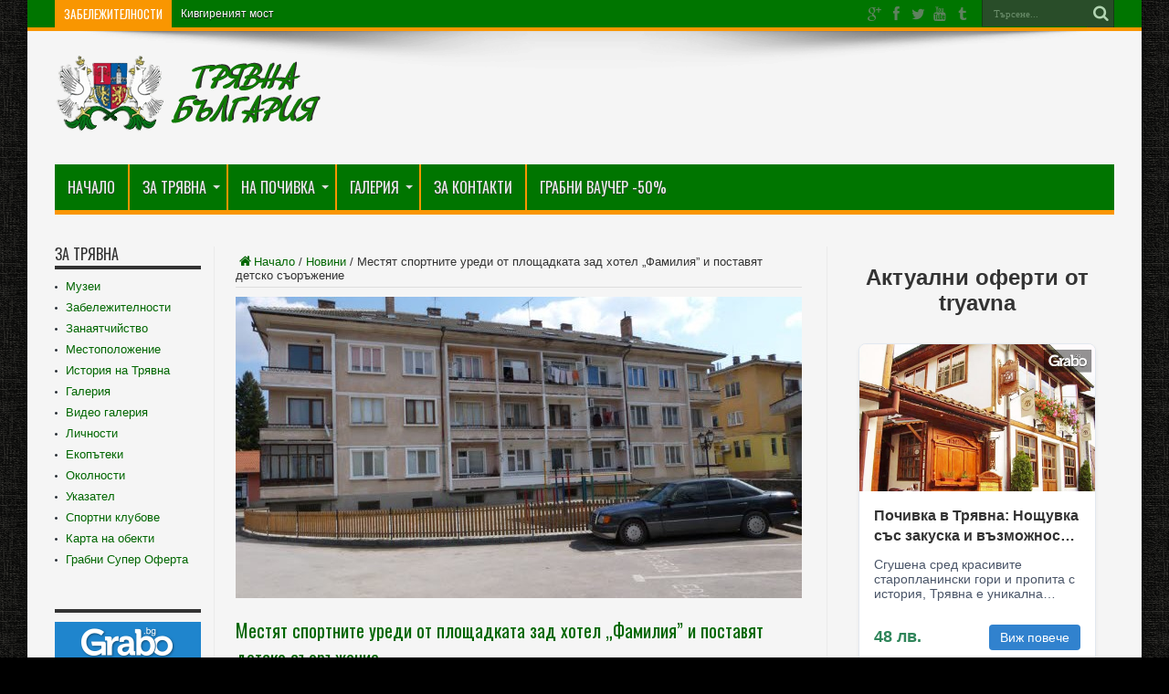

--- FILE ---
content_type: text/html; charset=UTF-8
request_url: https://tryavna.org/%D0%BD%D0%BE%D0%B2%D0%B8%D0%BD%D0%B8/%D0%BC%D0%B5%D1%81%D1%82%D1%8F%D1%82-%D1%81%D0%BF%D0%BE%D1%80%D1%82%D0%BD%D0%B8%D1%82%D0%B5-%D1%83%D1%80%D0%B5%D0%B4%D0%B8-%D0%BE%D1%82-%D0%BF%D0%BB%D0%BE%D1%89%D0%B0%D0%B4%D0%BA%D0%B0%D1%82%D0%B0/
body_size: 17109
content:





<!DOCTYPE html>
<html lang="bg-BG" prefix="og: http://ogp.me/ns#">
<head>
<meta charset="UTF-8" />
<link rel="profile" href="http://gmpg.org/xfn/11" />
<link rel="pingback" href="https://tryavna.org/xmlrpc.php" />
<link href="https://plus.google.com/117374602722338245364" rel="publisher" />
<title>Местят спортните уреди от площадката зад хотел „Фамилия” и поставят детско съоръжение &#8211; Трявна &#8211; Град с традиции &#8211; Забележителности, Хотели, Къщи за гости</title>
<meta name='robots' content='max-image-preview:large' />
<link rel='dns-prefetch' href='//fonts.googleapis.com' />
<link rel="alternate" type="application/rss+xml" title="Трявна - Град с традиции - Забележителности, Хотели, Къщи за гости &raquo; Поток" href="https://tryavna.org/feed/" />
<link rel="alternate" type="application/rss+xml" title="Трявна - Град с традиции - Забележителности, Хотели, Къщи за гости &raquo; поток за коментари" href="https://tryavna.org/comments/feed/" />
<link rel="alternate" type="application/rss+xml" title="Трявна - Град с традиции - Забележителности, Хотели, Къщи за гости &raquo; поток за коментари на Местят спортните уреди от площадката зад хотел „Фамилия” и поставят детско съоръжение" href="https://tryavna.org/%d0%bd%d0%be%d0%b2%d0%b8%d0%bd%d0%b8/%d0%bc%d0%b5%d1%81%d1%82%d1%8f%d1%82-%d1%81%d0%bf%d0%be%d1%80%d1%82%d0%bd%d0%b8%d1%82%d0%b5-%d1%83%d1%80%d0%b5%d0%b4%d0%b8-%d0%be%d1%82-%d0%bf%d0%bb%d0%be%d1%89%d0%b0%d0%b4%d0%ba%d0%b0%d1%82%d0%b0/feed/" />
<link rel="alternate" title="oEmbed (JSON)" type="application/json+oembed" href="https://tryavna.org/wp-json/oembed/1.0/embed?url=https%3A%2F%2Ftryavna.org%2F%25d0%25bd%25d0%25be%25d0%25b2%25d0%25b8%25d0%25bd%25d0%25b8%2F%25d0%25bc%25d0%25b5%25d1%2581%25d1%2582%25d1%258f%25d1%2582-%25d1%2581%25d0%25bf%25d0%25be%25d1%2580%25d1%2582%25d0%25bd%25d0%25b8%25d1%2582%25d0%25b5-%25d1%2583%25d1%2580%25d0%25b5%25d0%25b4%25d0%25b8-%25d0%25be%25d1%2582-%25d0%25bf%25d0%25bb%25d0%25be%25d1%2589%25d0%25b0%25d0%25b4%25d0%25ba%25d0%25b0%25d1%2582%25d0%25b0%2F" />
<link rel="alternate" title="oEmbed (XML)" type="text/xml+oembed" href="https://tryavna.org/wp-json/oembed/1.0/embed?url=https%3A%2F%2Ftryavna.org%2F%25d0%25bd%25d0%25be%25d0%25b2%25d0%25b8%25d0%25bd%25d0%25b8%2F%25d0%25bc%25d0%25b5%25d1%2581%25d1%2582%25d1%258f%25d1%2582-%25d1%2581%25d0%25bf%25d0%25be%25d1%2580%25d1%2582%25d0%25bd%25d0%25b8%25d1%2582%25d0%25b5-%25d1%2583%25d1%2580%25d0%25b5%25d0%25b4%25d0%25b8-%25d0%25be%25d1%2582-%25d0%25bf%25d0%25bb%25d0%25be%25d1%2589%25d0%25b0%25d0%25b4%25d0%25ba%25d0%25b0%25d1%2582%25d0%25b0%2F&#038;format=xml" />
<style id='wp-img-auto-sizes-contain-inline-css' type='text/css'>
img:is([sizes=auto i],[sizes^="auto," i]){contain-intrinsic-size:3000px 1500px}
/*# sourceURL=wp-img-auto-sizes-contain-inline-css */
</style>
<style id='wp-emoji-styles-inline-css' type='text/css'>

	img.wp-smiley, img.emoji {
		display: inline !important;
		border: none !important;
		box-shadow: none !important;
		height: 1em !important;
		width: 1em !important;
		margin: 0 0.07em !important;
		vertical-align: -0.1em !important;
		background: none !important;
		padding: 0 !important;
	}
/*# sourceURL=wp-emoji-styles-inline-css */
</style>
<style id='wp-block-library-inline-css' type='text/css'>
:root{--wp-block-synced-color:#7a00df;--wp-block-synced-color--rgb:122,0,223;--wp-bound-block-color:var(--wp-block-synced-color);--wp-editor-canvas-background:#ddd;--wp-admin-theme-color:#007cba;--wp-admin-theme-color--rgb:0,124,186;--wp-admin-theme-color-darker-10:#006ba1;--wp-admin-theme-color-darker-10--rgb:0,107,160.5;--wp-admin-theme-color-darker-20:#005a87;--wp-admin-theme-color-darker-20--rgb:0,90,135;--wp-admin-border-width-focus:2px}@media (min-resolution:192dpi){:root{--wp-admin-border-width-focus:1.5px}}.wp-element-button{cursor:pointer}:root .has-very-light-gray-background-color{background-color:#eee}:root .has-very-dark-gray-background-color{background-color:#313131}:root .has-very-light-gray-color{color:#eee}:root .has-very-dark-gray-color{color:#313131}:root .has-vivid-green-cyan-to-vivid-cyan-blue-gradient-background{background:linear-gradient(135deg,#00d084,#0693e3)}:root .has-purple-crush-gradient-background{background:linear-gradient(135deg,#34e2e4,#4721fb 50%,#ab1dfe)}:root .has-hazy-dawn-gradient-background{background:linear-gradient(135deg,#faaca8,#dad0ec)}:root .has-subdued-olive-gradient-background{background:linear-gradient(135deg,#fafae1,#67a671)}:root .has-atomic-cream-gradient-background{background:linear-gradient(135deg,#fdd79a,#004a59)}:root .has-nightshade-gradient-background{background:linear-gradient(135deg,#330968,#31cdcf)}:root .has-midnight-gradient-background{background:linear-gradient(135deg,#020381,#2874fc)}:root{--wp--preset--font-size--normal:16px;--wp--preset--font-size--huge:42px}.has-regular-font-size{font-size:1em}.has-larger-font-size{font-size:2.625em}.has-normal-font-size{font-size:var(--wp--preset--font-size--normal)}.has-huge-font-size{font-size:var(--wp--preset--font-size--huge)}.has-text-align-center{text-align:center}.has-text-align-left{text-align:left}.has-text-align-right{text-align:right}.has-fit-text{white-space:nowrap!important}#end-resizable-editor-section{display:none}.aligncenter{clear:both}.items-justified-left{justify-content:flex-start}.items-justified-center{justify-content:center}.items-justified-right{justify-content:flex-end}.items-justified-space-between{justify-content:space-between}.screen-reader-text{border:0;clip-path:inset(50%);height:1px;margin:-1px;overflow:hidden;padding:0;position:absolute;width:1px;word-wrap:normal!important}.screen-reader-text:focus{background-color:#ddd;clip-path:none;color:#444;display:block;font-size:1em;height:auto;left:5px;line-height:normal;padding:15px 23px 14px;text-decoration:none;top:5px;width:auto;z-index:100000}html :where(.has-border-color){border-style:solid}html :where([style*=border-top-color]){border-top-style:solid}html :where([style*=border-right-color]){border-right-style:solid}html :where([style*=border-bottom-color]){border-bottom-style:solid}html :where([style*=border-left-color]){border-left-style:solid}html :where([style*=border-width]){border-style:solid}html :where([style*=border-top-width]){border-top-style:solid}html :where([style*=border-right-width]){border-right-style:solid}html :where([style*=border-bottom-width]){border-bottom-style:solid}html :where([style*=border-left-width]){border-left-style:solid}html :where(img[class*=wp-image-]){height:auto;max-width:100%}:where(figure){margin:0 0 1em}html :where(.is-position-sticky){--wp-admin--admin-bar--position-offset:var(--wp-admin--admin-bar--height,0px)}@media screen and (max-width:600px){html :where(.is-position-sticky){--wp-admin--admin-bar--position-offset:0px}}

/*# sourceURL=wp-block-library-inline-css */
</style><style id='wp-block-paragraph-inline-css' type='text/css'>
.is-small-text{font-size:.875em}.is-regular-text{font-size:1em}.is-large-text{font-size:2.25em}.is-larger-text{font-size:3em}.has-drop-cap:not(:focus):first-letter{float:left;font-size:8.4em;font-style:normal;font-weight:100;line-height:.68;margin:.05em .1em 0 0;text-transform:uppercase}body.rtl .has-drop-cap:not(:focus):first-letter{float:none;margin-left:.1em}p.has-drop-cap.has-background{overflow:hidden}:root :where(p.has-background){padding:1.25em 2.375em}:where(p.has-text-color:not(.has-link-color)) a{color:inherit}p.has-text-align-left[style*="writing-mode:vertical-lr"],p.has-text-align-right[style*="writing-mode:vertical-rl"]{rotate:180deg}
/*# sourceURL=https://tryavna.org/wp-includes/blocks/paragraph/style.min.css */
</style>
<style id='global-styles-inline-css' type='text/css'>
:root{--wp--preset--aspect-ratio--square: 1;--wp--preset--aspect-ratio--4-3: 4/3;--wp--preset--aspect-ratio--3-4: 3/4;--wp--preset--aspect-ratio--3-2: 3/2;--wp--preset--aspect-ratio--2-3: 2/3;--wp--preset--aspect-ratio--16-9: 16/9;--wp--preset--aspect-ratio--9-16: 9/16;--wp--preset--color--black: #000000;--wp--preset--color--cyan-bluish-gray: #abb8c3;--wp--preset--color--white: #ffffff;--wp--preset--color--pale-pink: #f78da7;--wp--preset--color--vivid-red: #cf2e2e;--wp--preset--color--luminous-vivid-orange: #ff6900;--wp--preset--color--luminous-vivid-amber: #fcb900;--wp--preset--color--light-green-cyan: #7bdcb5;--wp--preset--color--vivid-green-cyan: #00d084;--wp--preset--color--pale-cyan-blue: #8ed1fc;--wp--preset--color--vivid-cyan-blue: #0693e3;--wp--preset--color--vivid-purple: #9b51e0;--wp--preset--gradient--vivid-cyan-blue-to-vivid-purple: linear-gradient(135deg,rgb(6,147,227) 0%,rgb(155,81,224) 100%);--wp--preset--gradient--light-green-cyan-to-vivid-green-cyan: linear-gradient(135deg,rgb(122,220,180) 0%,rgb(0,208,130) 100%);--wp--preset--gradient--luminous-vivid-amber-to-luminous-vivid-orange: linear-gradient(135deg,rgb(252,185,0) 0%,rgb(255,105,0) 100%);--wp--preset--gradient--luminous-vivid-orange-to-vivid-red: linear-gradient(135deg,rgb(255,105,0) 0%,rgb(207,46,46) 100%);--wp--preset--gradient--very-light-gray-to-cyan-bluish-gray: linear-gradient(135deg,rgb(238,238,238) 0%,rgb(169,184,195) 100%);--wp--preset--gradient--cool-to-warm-spectrum: linear-gradient(135deg,rgb(74,234,220) 0%,rgb(151,120,209) 20%,rgb(207,42,186) 40%,rgb(238,44,130) 60%,rgb(251,105,98) 80%,rgb(254,248,76) 100%);--wp--preset--gradient--blush-light-purple: linear-gradient(135deg,rgb(255,206,236) 0%,rgb(152,150,240) 100%);--wp--preset--gradient--blush-bordeaux: linear-gradient(135deg,rgb(254,205,165) 0%,rgb(254,45,45) 50%,rgb(107,0,62) 100%);--wp--preset--gradient--luminous-dusk: linear-gradient(135deg,rgb(255,203,112) 0%,rgb(199,81,192) 50%,rgb(65,88,208) 100%);--wp--preset--gradient--pale-ocean: linear-gradient(135deg,rgb(255,245,203) 0%,rgb(182,227,212) 50%,rgb(51,167,181) 100%);--wp--preset--gradient--electric-grass: linear-gradient(135deg,rgb(202,248,128) 0%,rgb(113,206,126) 100%);--wp--preset--gradient--midnight: linear-gradient(135deg,rgb(2,3,129) 0%,rgb(40,116,252) 100%);--wp--preset--font-size--small: 13px;--wp--preset--font-size--medium: 20px;--wp--preset--font-size--large: 36px;--wp--preset--font-size--x-large: 42px;--wp--preset--spacing--20: 0.44rem;--wp--preset--spacing--30: 0.67rem;--wp--preset--spacing--40: 1rem;--wp--preset--spacing--50: 1.5rem;--wp--preset--spacing--60: 2.25rem;--wp--preset--spacing--70: 3.38rem;--wp--preset--spacing--80: 5.06rem;--wp--preset--shadow--natural: 6px 6px 9px rgba(0, 0, 0, 0.2);--wp--preset--shadow--deep: 12px 12px 50px rgba(0, 0, 0, 0.4);--wp--preset--shadow--sharp: 6px 6px 0px rgba(0, 0, 0, 0.2);--wp--preset--shadow--outlined: 6px 6px 0px -3px rgb(255, 255, 255), 6px 6px rgb(0, 0, 0);--wp--preset--shadow--crisp: 6px 6px 0px rgb(0, 0, 0);}:where(.is-layout-flex){gap: 0.5em;}:where(.is-layout-grid){gap: 0.5em;}body .is-layout-flex{display: flex;}.is-layout-flex{flex-wrap: wrap;align-items: center;}.is-layout-flex > :is(*, div){margin: 0;}body .is-layout-grid{display: grid;}.is-layout-grid > :is(*, div){margin: 0;}:where(.wp-block-columns.is-layout-flex){gap: 2em;}:where(.wp-block-columns.is-layout-grid){gap: 2em;}:where(.wp-block-post-template.is-layout-flex){gap: 1.25em;}:where(.wp-block-post-template.is-layout-grid){gap: 1.25em;}.has-black-color{color: var(--wp--preset--color--black) !important;}.has-cyan-bluish-gray-color{color: var(--wp--preset--color--cyan-bluish-gray) !important;}.has-white-color{color: var(--wp--preset--color--white) !important;}.has-pale-pink-color{color: var(--wp--preset--color--pale-pink) !important;}.has-vivid-red-color{color: var(--wp--preset--color--vivid-red) !important;}.has-luminous-vivid-orange-color{color: var(--wp--preset--color--luminous-vivid-orange) !important;}.has-luminous-vivid-amber-color{color: var(--wp--preset--color--luminous-vivid-amber) !important;}.has-light-green-cyan-color{color: var(--wp--preset--color--light-green-cyan) !important;}.has-vivid-green-cyan-color{color: var(--wp--preset--color--vivid-green-cyan) !important;}.has-pale-cyan-blue-color{color: var(--wp--preset--color--pale-cyan-blue) !important;}.has-vivid-cyan-blue-color{color: var(--wp--preset--color--vivid-cyan-blue) !important;}.has-vivid-purple-color{color: var(--wp--preset--color--vivid-purple) !important;}.has-black-background-color{background-color: var(--wp--preset--color--black) !important;}.has-cyan-bluish-gray-background-color{background-color: var(--wp--preset--color--cyan-bluish-gray) !important;}.has-white-background-color{background-color: var(--wp--preset--color--white) !important;}.has-pale-pink-background-color{background-color: var(--wp--preset--color--pale-pink) !important;}.has-vivid-red-background-color{background-color: var(--wp--preset--color--vivid-red) !important;}.has-luminous-vivid-orange-background-color{background-color: var(--wp--preset--color--luminous-vivid-orange) !important;}.has-luminous-vivid-amber-background-color{background-color: var(--wp--preset--color--luminous-vivid-amber) !important;}.has-light-green-cyan-background-color{background-color: var(--wp--preset--color--light-green-cyan) !important;}.has-vivid-green-cyan-background-color{background-color: var(--wp--preset--color--vivid-green-cyan) !important;}.has-pale-cyan-blue-background-color{background-color: var(--wp--preset--color--pale-cyan-blue) !important;}.has-vivid-cyan-blue-background-color{background-color: var(--wp--preset--color--vivid-cyan-blue) !important;}.has-vivid-purple-background-color{background-color: var(--wp--preset--color--vivid-purple) !important;}.has-black-border-color{border-color: var(--wp--preset--color--black) !important;}.has-cyan-bluish-gray-border-color{border-color: var(--wp--preset--color--cyan-bluish-gray) !important;}.has-white-border-color{border-color: var(--wp--preset--color--white) !important;}.has-pale-pink-border-color{border-color: var(--wp--preset--color--pale-pink) !important;}.has-vivid-red-border-color{border-color: var(--wp--preset--color--vivid-red) !important;}.has-luminous-vivid-orange-border-color{border-color: var(--wp--preset--color--luminous-vivid-orange) !important;}.has-luminous-vivid-amber-border-color{border-color: var(--wp--preset--color--luminous-vivid-amber) !important;}.has-light-green-cyan-border-color{border-color: var(--wp--preset--color--light-green-cyan) !important;}.has-vivid-green-cyan-border-color{border-color: var(--wp--preset--color--vivid-green-cyan) !important;}.has-pale-cyan-blue-border-color{border-color: var(--wp--preset--color--pale-cyan-blue) !important;}.has-vivid-cyan-blue-border-color{border-color: var(--wp--preset--color--vivid-cyan-blue) !important;}.has-vivid-purple-border-color{border-color: var(--wp--preset--color--vivid-purple) !important;}.has-vivid-cyan-blue-to-vivid-purple-gradient-background{background: var(--wp--preset--gradient--vivid-cyan-blue-to-vivid-purple) !important;}.has-light-green-cyan-to-vivid-green-cyan-gradient-background{background: var(--wp--preset--gradient--light-green-cyan-to-vivid-green-cyan) !important;}.has-luminous-vivid-amber-to-luminous-vivid-orange-gradient-background{background: var(--wp--preset--gradient--luminous-vivid-amber-to-luminous-vivid-orange) !important;}.has-luminous-vivid-orange-to-vivid-red-gradient-background{background: var(--wp--preset--gradient--luminous-vivid-orange-to-vivid-red) !important;}.has-very-light-gray-to-cyan-bluish-gray-gradient-background{background: var(--wp--preset--gradient--very-light-gray-to-cyan-bluish-gray) !important;}.has-cool-to-warm-spectrum-gradient-background{background: var(--wp--preset--gradient--cool-to-warm-spectrum) !important;}.has-blush-light-purple-gradient-background{background: var(--wp--preset--gradient--blush-light-purple) !important;}.has-blush-bordeaux-gradient-background{background: var(--wp--preset--gradient--blush-bordeaux) !important;}.has-luminous-dusk-gradient-background{background: var(--wp--preset--gradient--luminous-dusk) !important;}.has-pale-ocean-gradient-background{background: var(--wp--preset--gradient--pale-ocean) !important;}.has-electric-grass-gradient-background{background: var(--wp--preset--gradient--electric-grass) !important;}.has-midnight-gradient-background{background: var(--wp--preset--gradient--midnight) !important;}.has-small-font-size{font-size: var(--wp--preset--font-size--small) !important;}.has-medium-font-size{font-size: var(--wp--preset--font-size--medium) !important;}.has-large-font-size{font-size: var(--wp--preset--font-size--large) !important;}.has-x-large-font-size{font-size: var(--wp--preset--font-size--x-large) !important;}
/*# sourceURL=global-styles-inline-css */
</style>

<style id='classic-theme-styles-inline-css' type='text/css'>
/*! This file is auto-generated */
.wp-block-button__link{color:#fff;background-color:#32373c;border-radius:9999px;box-shadow:none;text-decoration:none;padding:calc(.667em + 2px) calc(1.333em + 2px);font-size:1.125em}.wp-block-file__button{background:#32373c;color:#fff;text-decoration:none}
/*# sourceURL=/wp-includes/css/classic-themes.min.css */
</style>
<link rel='stylesheet' id='contact-form-7-css' href='https://tryavna.org/wp-content/plugins/contact-form-7/includes/css/styles.css' type='text/css' media='all' />
<link rel='stylesheet' id='tryavna-booking-css-css' href='https://tryavna.org/wp-content/plugins/tryavna-booking/assets/css/tryavna-booking.css' type='text/css' media='all' />
<link rel='stylesheet' id='tie-style-css' href='https://tryavna.org/wp-content/themes/jarida/style.css' type='text/css' media='all' />
<link rel='stylesheet' id='Oswald-css' href='https://fonts.googleapis.com/css?family=Oswald%3Aregular%2C700&#038;subset=latin%2Ccyrillic' type='text/css' media='all' />
<script type="text/javascript" src="https://tryavna.org/wp-includes/js/jquery/jquery.min.js" id="jquery-core-js"></script>
<script type="text/javascript" src="https://tryavna.org/wp-includes/js/jquery/jquery-migrate.min.js" id="jquery-migrate-js"></script>
<link rel="https://api.w.org/" href="https://tryavna.org/wp-json/" /><link rel="alternate" title="JSON" type="application/json" href="https://tryavna.org/wp-json/wp/v2/posts/5609" /><link rel="EditURI" type="application/rsd+xml" title="RSD" href="https://tryavna.org/xmlrpc.php?rsd" />
<meta name="generator" content="WordPress 6.9" />
<link rel="canonical" href="https://tryavna.org/%d0%bd%d0%be%d0%b2%d0%b8%d0%bd%d0%b8/%d0%bc%d0%b5%d1%81%d1%82%d1%8f%d1%82-%d1%81%d0%bf%d0%be%d1%80%d1%82%d0%bd%d0%b8%d1%82%d0%b5-%d1%83%d1%80%d0%b5%d0%b4%d0%b8-%d0%be%d1%82-%d0%bf%d0%bb%d0%be%d1%89%d0%b0%d0%b4%d0%ba%d0%b0%d1%82%d0%b0/" />
<link rel='shortlink' href='https://tryavna.org/?p=5609' />
<script src="https://www.google.com/recaptcha/api.js" async defer></script>
<link rel="shortcut icon" href="http://tryavna.org/wp-content/uploads/2016/01/favicon.png" title="Favicon" /><!--[if IE]>
<script type="text/javascript">jQuery(document).ready(function (){ jQuery(".menu-item").has("ul").children("a").attr("aria-haspopup", "true");});</script>
<![endif]-->
<!--[if lt IE 9]>
<script src="https://tryavna.org/wp-content/themes/jarida/js/html5.js"></script>
<script src="https://tryavna.org/wp-content/themes/jarida/js/selectivizr-min.js"></script>
<![endif]-->
<!--[if IE 8]>
<link rel="stylesheet" type="text/css" media="all" href="https://tryavna.org/wp-content/themes/jarida/css/ie8.css" />
<![endif]-->
<meta http-equiv="X-UA-Compatible" content="IE=edge,chrome=1" />
<meta name="viewport" content="width=device-width, initial-scale=1, maximum-scale=1, user-scalable=no" />
<style type="text/css" media="screen"> 

body {
 background-color: #000000 !important;  background-image : url(https://tryavna.org/wp-content/themes/jarida/images/patterns/body-bg3.png);background-position: top center;
}
	
.page-title{
	color :#006600 !important;
}

.post-title{
	color :#006600 !important;
}
	#main-nav ul li.current-menu-item a,
	#main-nav ul li.current-menu-item a:hover,
	#main-nav ul li.current-menu-parent a,
	#main-nav ul li.current-menu-parent a:hover,
	#main-nav ul li.current-page-ancestor a,
	#main-nav ul li.current-page-ancestor a:hover,
	.pagination span.current,
	.ei-slider-thumbs li.ei-slider-element,
	.breaking-news span,
	.ei-title h2,h2.cat-box-title,
	a.more-link,.scroll-nav a,
	.flex-direction-nav a,
	.tagcloud a:hover,
	#tabbed-widget ul.tabs li.active a,
	.slider-caption h2, .full-width .content .slider-caption h2,
	.review-percentage .review-item span span,.review-final-score,
	.woocommerce span.onsale, .woocommerce-page span.onsale ,
	.woocommerce .widget_price_filter .ui-slider .ui-slider-handle, .woocommerce-page .widget_price_filter .ui-slider .ui-slider-handle,
	.button,a.button,#main-content input[type="submit"],#main-content input[type="submit"]:focus, span.onsale,
	.mejs-container .mejs-controls .mejs-time-rail .mejs-time-current,
	#reading-position-indicator {
		background-color:#f99601 !important;
	}
	::-webkit-scrollbar-thumb{background-color:#f99601 !important;}
	#main-nav,.top-nav {border-bottom-color: #f99601;}
	.cat-box , .footer-bottom .container{border-top-color: #f99601;}
a {
	color: #006600;	}
a:hover {
	color: #f99601;	}
.top-nav, .top-nav ul ul {background-color:#007500;}
.top-nav ul li a , .top-nav ul ul a {
	color: #ffffff !important;	text-shadow: 0 1px 1px #000000 !important;}
.top-nav ul li a:hover, .top-nav ul li:hover > a, .top-nav ul :hover > a , .top-nav ul li.current-menu-item a  {
	color: #cfcfcf !important;	}
header#theme-header{background:#f5f5f5      !important;}
#main-nav, #main-nav ul ul, #main-nav ul li.mega-menu .mega-menu-block {background-color:#007500 !important;;}
#main-nav ul li a , #main-nav ul ul a , #main-nav ul.sub-menu a {
	color: #ebebeb !important;	text-shadow: 0 1px 1px #383838 !important;}
#main-nav ul li a:hover, #main-nav ul li:hover > a, #main-nav ul :hover > a , #main-nav  ul ul li:hover > a, #main-nav  ul ul :hover > a  {
	color: #ffffff !important;	text-shadow: 0 1px 1px #000000 !important;}
#main-nav ul li.current-menu-item a  {
	color: #fff !important;	text-shadow: 0 1px 1px #000 !important;}
#main-nav ul li {
	border-color: #f99501;
}
#main-nav ul ul li, #main-nav ul ul li:first-child {
	border-top-color: #f99501;
}
#main-nav ul li a {
	border-left-color: #f99501;
}
#main-nav ul ul li, #main-nav ul ul li:first-child {
	border-bottom-color: #f99501;
}
.wrapper{background:#f5f5f5     ;}

body.single .post .entry a, body.page .post .entry a {
	color: #006600;	}
body.single .post .entry a:hover, body.page .post .entry a:hover {
	color: #f99601;	}
footer a  {	color: #ebebeb !important;}
footer a:hover {color: #ffffff !important;}


</style> 
<!-- Global site tag (gtag.js) - Google Analytics -->
<script async src="https://www.googletagmanager.com/gtag/js?id=UA-9690017-15"></script>
<script>
  window.dataLayer = window.dataLayer || [];
  function gtag(){dataLayer.push(arguments);}
  gtag('js', new Date());

  gtag('config', 'UA-9690017-15');
</script>
<meta name="keywords" content="трявна новини, последни новини от трявна, новини трявна, тревненска седмица, вестник тревненска седмица" />
<!-- Open Graph data -->
<meta property="fb:app_id" content="167091027673" /> 
<meta property="og:locale" content="bg_BG" />
<meta property="og:site_name" content="Tryavna.org" />
<meta name="twitter:card" content="summary" />
<meta name="twitter:site" content="@tryavnaORG" />
<meta property="og:type" content="article" />
<meta property="article:section" content="Новини" />
<meta property="article:published_time" content="2016-03-29" />
<meta name="twitter:title" content="Местят спортните уреди от площадката зад хотел „Фамилия” и поставят детско съоръжение" />
<meta property="og:title" content="Местят спортните уреди от площадката зад хотел „Фамилия” и поставят детско съоръжение" />
<meta property="og:url" content="https://tryavna.org/%d0%bd%d0%be%d0%b2%d0%b8%d0%bd%d0%b8/%d0%bc%d0%b5%d1%81%d1%82%d1%8f%d1%82-%d1%81%d0%bf%d0%be%d1%80%d1%82%d0%bd%d0%b8%d1%82%d0%b5-%d1%83%d1%80%d0%b5%d0%b4%d0%b8-%d0%be%d1%82-%d0%bf%d0%bb%d0%be%d1%89%d0%b0%d0%b4%d0%ba%d0%b0%d1%82%d0%b0/" />
<meta property="og:image" content="https://tryavna.org/wp-content/uploads/2016/03/trevnenska-sedmica-br12-2016-3.jpg" />
<meta name="twitter:image:src" content="https://tryavna.org/wp-content/uploads/2016/03/trevnenska-sedmica-br12-2016-3.jpg" />
<meta property="article:publisher" content="https://www.facebook.com/tryavnanews/" />
</head>
<body id="top" class="wp-singular post-template-default single single-post postid-5609 single-format-standard wp-theme-jarida">
	
						
	<div class="background-cover"></div>
	<div class="wrapper animated">
				<div class="top-nav fade-in animated1 head_brnews">
			<div class="container">
				<div class="search-block">
					<form method="get" id="searchform" action="https://tryavna.org/">
						<button class="search-button" type="submit" value="Търсене"></button>	
						<input type="text" id="s" name="s" value="Търсене..." onfocus="if (this.value == 'Търсене...') {this.value = '';}" onblur="if (this.value == '') {this.value = 'Търсене...';}"  />
					</form>
				</div><!-- .search-block /-->
						<div class="social-icons icon_flat">
		<a class="tooldown" title="Google+" href="https://plus.google.com/117374602722338245364" target="_blank"><i class="tieicon-gplus"></i></a><a class="tooldown" title="Facebook" href="https://www.facebook.com/tryavna.org/" target="_blank"><i class="tieicon-facebook"></i></a><a class="tooldown" title="Twitter" href="https://twitter.com/tryavnaorg" target="_blank"><i class="tieicon-twitter"></i></a><a class="tooldown" title="Youtube" href="http://www.youtube.com/user/tryavnaORG" target="_blank"><i class="tieicon-youtube"></i></a><a class="tooldown" title="Tumblr" href="http://tryavna-photo.tumblr.com/" target="_blank"><i class="tieicon-tumblr"></i></a>	</div>

				
					
	<div class="breaking-news">
		<span>Забележителности</span>
				
					<ul>
							<li><a href="https://tryavna.org/%d0%b7%d0%b0%d0%b1%d0%b5%d0%bb%d0%b5%d0%b6%d0%b8%d1%82%d0%b5%d0%bb%d0%bd%d0%be%d1%81%d1%82%d0%b8-%d1%82%d1%80%d1%8f%d0%b2%d0%bd%d0%b0/%d1%87%d0%b0%d1%81%d0%be%d0%b2%d0%bd%d0%b8%d0%ba%d0%be%d0%b2%d0%b0-%d0%ba%d1%83%d0%bb%d0%b0/" title="Часовникова кула">Часовникова кула</a></li>
							<li><a href="https://tryavna.org/%d0%b7%d0%b0%d0%b1%d0%b5%d0%bb%d0%b5%d0%b6%d0%b8%d1%82%d0%b5%d0%bb%d0%bd%d0%be%d1%81%d1%82%d0%b8-%d1%82%d1%80%d1%8f%d0%b2%d0%bd%d0%b0/%d0%ba%d0%b8%d0%b2%d0%b3%d0%b8%d1%80%d0%b5%d0%bd%d0%b8%d1%8f%d1%82-%d0%bc%d0%be%d1%81%d1%82/" title="Кивгиреният мост">Кивгиреният мост</a></li>
							<li><a href="https://tryavna.org/%d0%b7%d0%b0%d0%b1%d0%b5%d0%bb%d0%b5%d0%b6%d0%b8%d1%82%d0%b5%d0%bb%d0%bd%d0%be%d1%81%d1%82%d0%b8-%d1%82%d1%80%d1%8f%d0%b2%d0%bd%d0%b0/%d1%86%d1%8a%d1%80%d0%ba%d0%b2%d0%b0-%d1%81%d0%b2-%d0%b0%d1%80%d1%85%d0%b0%d0%bd%d0%b3%d0%b5%d0%bb-%d0%bc%d0%b8%d1%85%d0%b0%d0%b8%d0%bb-%d1%82%d1%80%d1%8f%d0%b2%d0%bd%d0%b0/" title="Църква &#8222;Св. Архангел Михаил&#8220;">Църква &#8222;Св. Архангел Михаил&#8220;</a></li>
							<li><a href="https://tryavna.org/%d0%b7%d0%b0%d0%b1%d0%b5%d0%bb%d0%b5%d0%b6%d0%b8%d1%82%d0%b5%d0%bb%d0%bd%d0%be%d1%81%d1%82%d0%b8-%d1%82%d1%80%d1%8f%d0%b2%d0%bd%d0%b0/%d1%86%d1%8a%d1%80%d0%ba%d0%b2%d0%b0-%d1%81%d0%b2-%d0%b3%d0%b5%d0%be%d1%80%d0%b3%d0%b8/" title="Църква &#8222;Св. Георги&#8220;">Църква &#8222;Св. Георги&#8220;</a></li>
							<li><a href="https://tryavna.org/%d0%b7%d0%b0%d0%b1%d0%b5%d0%bb%d0%b5%d0%b6%d0%b8%d1%82%d0%b5%d0%bb%d0%bd%d0%be%d1%81%d1%82%d0%b8-%d1%82%d1%80%d1%8f%d0%b2%d0%bd%d0%b0/%d1%83%d0%bb%d0%b8%d1%86%d0%b0-%d0%bf%d0%b5%d1%82%d0%ba%d0%be-%d1%80%d0%b0%d1%87%d0%be%d0%b2-%d1%81%d0%bb%d0%b0%d0%b2%d0%b5%d0%b9%d0%ba%d0%be%d0%b2/" title="Улица &#8222;Петко Рачов Славейков&#8220;">Улица &#8222;Петко Рачов Славейков&#8220;</a></li>
							<li><a href="https://tryavna.org/%d0%b7%d0%b0%d0%b1%d0%b5%d0%bb%d0%b5%d0%b6%d0%b8%d1%82%d0%b5%d0%bb%d0%bd%d0%be%d1%81%d1%82%d0%b8-%d1%82%d1%80%d1%8f%d0%b2%d0%bd%d0%b0/%d0%ba%d0%b0%d0%bb%d0%b8%d0%bd%d1%87%d0%b5%d0%b2%d0%b0-%d0%ba%d1%8a%d1%89%d0%b0/" title="Калинчева къща">Калинчева къща</a></li>
							<li><a href="https://tryavna.org/%d0%b7%d0%b0%d0%b1%d0%b5%d0%bb%d0%b5%d0%b6%d0%b8%d1%82%d0%b5%d0%bb%d0%bd%d0%be%d1%81%d1%82%d0%b8-%d1%82%d1%80%d1%8f%d0%b2%d0%bd%d0%b0/%d0%b3%d0%b0%d0%bb%d0%b5%d1%80%d0%b8%d1%8f-%d0%ba%d0%b0%d0%b7%d0%b0%d0%ba%d0%be%d0%b2/" title="Галерия &#8222;Казаков&#8220;">Галерия &#8222;Казаков&#8220;</a></li>
							<li><a href="https://tryavna.org/%d0%b7%d0%b0%d0%b1%d0%b5%d0%bb%d0%b5%d0%b6%d0%b8%d1%82%d0%b5%d0%bb%d0%bd%d0%be%d1%81%d1%82%d0%b8-%d1%82%d1%80%d1%8f%d0%b2%d0%bd%d0%b0/%d0%bf%d0%be%d0%bf%d0%b0%d0%bd%d0%b3%d0%b5%d0%bb%d0%be%d0%b2%d0%b0%d1%82%d0%b0-%d0%ba%d1%8a%d1%89%d0%b0/" title="Попангеловата къща">Попангеловата къща</a></li>
							<li><a href="https://tryavna.org/%d0%b7%d0%b0%d0%b1%d0%b5%d0%bb%d0%b5%d0%b6%d0%b8%d1%82%d0%b5%d0%bb%d0%bd%d0%be%d1%81%d1%82%d0%b8-%d1%82%d1%80%d1%8f%d0%b2%d0%bd%d0%b0/%d0%ba%d0%b0%d1%87%d0%b0%d1%83%d0%bd%d1%81%d0%ba%d0%b0%d1%82%d0%b0-%d0%bc%d0%b0%d1%85%d0%b0%d0%bb%d0%b0/" title="Качаунската махала">Качаунската махала</a></li>
						</ul>
					
						<script type="text/javascript">
			jQuery(document).ready(function(){
								jQuery('.breaking-news ul').innerfade({animationtype: 'fade', speed: 750 , timeout: 3500});
							});
		</script>
	</div> <!-- .breaking-news -->				
			</div>
		</div><!-- .top-menu /-->
				

		<div class="container">	
		<header id="theme-header">
		<div class="header-content fade-in animated1">
			<div class="logo">
			<h2>								<a title="Трявна &#8211; Град с традиции &#8211; Забележителности, Хотели, Къщи за гости" href="https://tryavna.org/">
					<img src="http://tryavna.org/wp-content/uploads/2016/01/logo.png" alt="Трявна &#8211; Град с традиции &#8211; Забележителности, Хотели, Къщи за гости" /><strong>Трявна &#8211; Град с традиции &#8211; Забележителности, Хотели, Къщи за гости </strong>
				</a>
			</h2>			</div><!-- .logo /-->
						<div class="clear"></div>
		</div>	
									<nav id="main-nav" class="fade-in animated2 fixed-enabled">
				<div class="container">				
				<div class="main-menu"><ul id="menu-main-menu" class="menu"><li id="menu-item-3158" class="menu-item  menu-item-type-custom  menu-item-object-custom  menu-item-home"><a href="http://tryavna.org/">Начало</a></li>
<li id="menu-item-1533" class="menu-item  menu-item-type-custom  menu-item-object-custom  menu-item-has-children"><a href="#">За Трявна</a>
<ul class="sub-menu">
	<li id="menu-item-313" class="menu-item  menu-item-type-taxonomy  menu-item-object-category"><a href="https://tryavna.org/трявна/%d0%bc%d1%83%d0%b7%d0%b5%d0%b8-%d0%b7%d0%b0%d0%b1%d0%b5%d0%bb%d0%b5%d0%b6%d0%b8%d1%82%d0%b5%d0%bb%d0%bd%d0%be%d1%81%d1%82%d0%b8/">Музеи</a></li>
	<li id="menu-item-312" class="menu-item  menu-item-type-taxonomy  menu-item-object-category"><a href="https://tryavna.org/трявна/%d0%b7%d0%b0%d0%b1%d0%b5%d0%bb%d0%b5%d0%b6%d0%b8%d1%82%d0%b5%d0%bb%d0%bd%d0%be%d1%81%d1%82%d0%b8-%d1%82%d1%80%d1%8f%d0%b2%d0%bd%d0%b0/">Забележителности</a></li>
	<li id="menu-item-311" class="menu-item  menu-item-type-taxonomy  menu-item-object-category"><a href="https://tryavna.org/трявна/%d0%b7%d0%b0%d0%bd%d0%b0%d1%8f%d1%82%d1%87%d0%b8%d0%b9%d1%81%d1%82%d0%b2%d0%be/">Занаятчийство</a></li>
	<li id="menu-item-5290" class="menu-item  menu-item-type-post_type  menu-item-object-page"><a href="https://tryavna.org/%d1%82%d1%80%d1%8f%d0%b2%d0%bd%d0%b0-%d0%ba%d0%b0%d1%80%d1%82%d0%b0-%d0%b7%d0%b0%d0%b1%d0%b5%d0%bb%d0%b5%d0%b6%d0%b8%d1%82%d0%b5%d0%bb%d0%bd%d0%be%d1%81%d1%82%d0%b8/">Карта на обекти</a></li>
	<li id="menu-item-5413" class="menu-item  menu-item-type-taxonomy  menu-item-object-category"><a href="https://tryavna.org/трявна/%d0%be%d0%ba%d0%be%d0%bb%d0%bd%d0%be%d1%81%d1%82%d0%b8-%d1%82%d1%80%d1%8f%d0%b2%d0%bd%d0%b0/">Околности</a></li>
</ul> <!--End Sub Menu -->
</li>
<li id="menu-item-1607" class="menu-item  menu-item-type-taxonomy  menu-item-object-category  menu-item-has-children"><a href="https://tryavna.org/трявна/%d1%85%d0%be%d1%82%d0%b5%d0%bb%d0%b8/">На почивка</a>
<ul class="sub-menu">
	<li id="menu-item-796" class="menu-item  menu-item-type-taxonomy  menu-item-object-category"><a href="https://tryavna.org/трявна/%d1%85%d0%be%d1%82%d0%b5%d0%bb%d0%b8/">Хотели</a></li>
	<li id="menu-item-1608" class="menu-item  menu-item-type-taxonomy  menu-item-object-category"><a href="https://tryavna.org/трявна/%d0%ba%d1%8a%d1%89%d0%b8-%d0%b7%d0%b0-%d0%b3%d0%be%d1%81%d1%82%d0%b8/">Къщи за гости</a></li>
	<li id="menu-item-1609" class="menu-item  menu-item-type-taxonomy  menu-item-object-category"><a href="https://tryavna.org/трявна/%d0%b2%d0%b8%d0%bb%d0%b8/">Вили</a></li>
	<li id="menu-item-1367" class="menu-item  menu-item-type-taxonomy  menu-item-object-category"><a href="https://tryavna.org/трявна/%d0%b0%d0%bf%d0%b0%d1%80%d1%82%d0%b0%d0%bc%d0%b5%d0%bd%d1%82%d0%b8/">Апартаменти</a></li>
</ul> <!--End Sub Menu -->
</li>
<li id="menu-item-1602" class="menu-item  menu-item-type-post_type  menu-item-object-page  menu-item-has-children"><a href="https://tryavna.org/%d0%b3%d0%b0%d0%bb%d0%b5%d1%80%d0%b8%d1%8f/">Галерия</a>
<ul class="sub-menu">
	<li id="menu-item-1605" class="menu-item  menu-item-type-post_type  menu-item-object-post"><a href="https://tryavna.org/%d1%81%d0%bd%d0%b8%d0%bc%d0%ba%d0%b8-%d1%82%d1%80%d1%8f%d0%b2%d0%bd%d0%b0/%d0%b3%d1%80%d0%b0%d0%b4-%d1%82%d1%80%d1%8f%d0%b2%d0%bd%d0%b0/">Град Трявна</a></li>
	<li id="menu-item-1604" class="menu-item  menu-item-type-post_type  menu-item-object-post"><a href="https://tryavna.org/%d1%81%d0%bd%d0%b8%d0%bc%d0%ba%d0%b8-%d1%82%d1%80%d1%8f%d0%b2%d0%bd%d0%b0/%d0%bd%d0%be%d1%89%d0%bd%d0%b0-%d1%82%d1%80%d1%8f%d0%b2%d0%bd%d0%b0/">Нощна Трявна</a></li>
	<li id="menu-item-1603" class="menu-item  menu-item-type-post_type  menu-item-object-post"><a href="https://tryavna.org/%d1%81%d0%bd%d0%b8%d0%bc%d0%ba%d0%b8-%d1%82%d1%80%d1%8f%d0%b2%d0%bd%d0%b0/%d0%ba%d0%be%d0%bb%d0%b5%d0%b4%d0%bd%d0%b0-%d0%bf%d1%80%d0%b8%d0%ba%d0%b0%d0%b7%d0%ba%d0%b0/">Коледна приказка</a></li>
</ul> <!--End Sub Menu -->
</li>
<li id="menu-item-3157" class="menu-item  menu-item-type-post_type  menu-item-object-page"><a href="https://tryavna.org/%d0%ba%d0%be%d0%bd%d1%82%d0%b0%d0%ba%d1%82%d0%b8/">За Контакти</a></li>
<li id="menu-item-7789" class="menu-item  menu-item-type-post_type  menu-item-object-page"><a href="https://tryavna.org/grabo/">Грабни Ваучер -50%</a></li>
</ul></div>				</div>
			</nav><!-- .main-nav /-->
		</header><!-- #header /-->
	
	<div id="main-content" class="container fade-in animated3 sidebar-narrow-left"><div class="content-wrap">
	<div class="content">
		<div xmlns:v="http://rdf.data-vocabulary.org/#"  id="crumbs"><span typeof="v:Breadcrumb"><a rel="v:url" property="v:title" class="crumbs-home" href="https://tryavna.org"><i class="tieicon-home"></i>Начало</a></span> / <span typeof="v:Breadcrumb"><a rel="v:url" property="v:title" href="https://tryavna.org/трявна/%d0%bd%d0%be%d0%b2%d0%b8%d0%bd%d0%b8/">Новини</a></span> / <span class="current">Местят спортните уреди от площадката зад хотел „Фамилия” и поставят детско съоръжение</span></div>		
		
				
						
		<article id="the-post" class="post-listing post-5609 post type-post status-publish format-standard has-post-thumbnail hentry category-37"> <!-- normal-template-start /-->								<div class="single-post-thumb">
			 <img width="620" height="330" src="https://tryavna.org/wp-content/uploads/2016/03/trevnenska-sedmica-br12-2016-3-620x330.jpg" class="attachment-slider size-slider wp-post-image" alt="бр. 12/30 март 2016 г. на в. „Тревненска седмица“" decoding="async" fetchpriority="high" srcset="https://tryavna.org/wp-content/uploads/2016/03/trevnenska-sedmica-br12-2016-3-620x330.jpg 620w, https://tryavna.org/wp-content/uploads/2016/03/trevnenska-sedmica-br12-2016-3-300x160.jpg 300w" sizes="(max-width: 620px) 100vw, 620px" /> 
		</div>
				
			<div class="post-inner">				<h1 class="name post-title entry-title" itemprop="itemReviewed" itemscope itemtype="http://schema.org/Article"><span itemprop="name">Местят спортните уреди от площадката зад хотел „Фамилия” и поставят детско съоръжение</span></h1>						
<p class="post-meta">
	
	
	
			 <span itemprop="datePublished"><span class="tie-date">29 март, 2016</span></span>
		
	
</p>
<div class="clear"></div>
					<div class="entry">										<div itemprop="articleBody"><p>Обширен дебат на поредното заседание на Общинския съвет предизвика и предложението на кмета Дончо Захариев за демонтиране на спортните съоръжения – три успоредки и една висилка от детската площадка зад хотел „Фамилия” в Трявна и преместването и монтирането им на обособената площадка за спортни занимания в близост до сградата на Полицията. Припомняме, че въпросната детска площадка бе ремонтирана през 2013 г., когато бяха демонтирани старите, корозирали детски съоръжения и монтирани новите – три успоредки и висилка. Освен това, бяха поставени паважна, каучукова и тротоарна настилка, бе извършено и отводняване на прилежащия тротоар към блока. Около площадката е монтирана и дървена ограда с цел обособяването й, като такава и отделянето й от пространството, отредено за паркинг със 7 паркоместа. Оттогава площадката се ползва от млади хора за спортни занимания. През последните години обаче, заяви кметът, зачестили жалбите от живущите в блока до площадката, адресирани до Общината и Общинския съвет, за нарушаване на обществения ред от младежите, ползващи уредите, вдигане на непоносим шум до късно през деня, а през лятото и до късно вечерта, хвърляне на отпадъци по терасите на първите етажи на блока, употреба на алкохол и цигари. Жалбите касаят още и недостиг на места за паркиране, заради обособената спортна площадка. С оглед на всичко това, живущите в блока настояват за демонтиране на спортните уреди и преместването им на подходящи за целта места, както и за осигуряването на допълнителни паркоместа…<br />
четете в бр. 12/30 март 2016 г. на в. „Тревненска седмица“</p>
</div>																								</div><!-- .entry /-->								<span style="display:none" class="updated">2016-03-29</span>								<div style="display:none" class="vcard author" itemprop="author" itemscope itemtype="http://schema.org/Person"><strong class="fn" itemprop="name"><a href="https://tryavna.org/author/admin/" title="Публикации от TryavnaOrg" rel="author">TryavnaOrg</a></strong></div>												<div class="share-post">
	<script>
	window.___gcfg = {lang: 'en-US'};
	(function(w, d, s) {
	  function go(){
		var js, fjs = d.getElementsByTagName(s)[0], load = function(url, id) {
		  if (d.getElementById(id)) {return;}
		  js = d.createElement(s); js.src = url; js.id = id;
		  fjs.parentNode.insertBefore(js, fjs);
		};
		load('//connect.facebook.net/en/all.js#xfbml=1', 'fbjssdk');
		load('https://apis.google.com/js/plusone.js', 'gplus1js');
		load('//platform.twitter.com/widgets.js', 'tweetjs');
	  }
	  if (w.addEventListener) { w.addEventListener("load", go, false); }
	  else if (w.attachEvent) { w.attachEvent("onload",go); }
	}(window, document, 'script'));
	</script>
	<ul>			
			<li><a href="https://twitter.com/share" class="twitter-share-button" data-url="https://tryavna.org/%d0%bd%d0%be%d0%b2%d0%b8%d0%bd%d0%b8/%d0%bc%d0%b5%d1%81%d1%82%d1%8f%d1%82-%d1%81%d0%bf%d0%be%d1%80%d1%82%d0%bd%d0%b8%d1%82%d0%b5-%d1%83%d1%80%d0%b5%d0%b4%d0%b8-%d0%be%d1%82-%d0%bf%d0%bb%d0%be%d1%89%d0%b0%d0%b4%d0%ba%d0%b0%d1%82%d0%b0/" data-text="Местят спортните уреди от площадката зад хотел „Фамилия” и поставят детско съоръжение" data-via="" data-lang="en">tweet</a></li>
				<li style="width:80px;"><div class="g-plusone" data-size="medium" data-href="https://tryavna.org/%d0%bd%d0%be%d0%b2%d0%b8%d0%bd%d0%b8/%d0%bc%d0%b5%d1%81%d1%82%d1%8f%d1%82-%d1%81%d0%bf%d0%be%d1%80%d1%82%d0%bd%d0%b8%d1%82%d0%b5-%d1%83%d1%80%d0%b5%d0%b4%d0%b8-%d0%be%d1%82-%d0%bf%d0%bb%d0%be%d1%89%d0%b0%d0%b4%d0%ba%d0%b0%d1%82%d0%b0/"></div>
		</li>
					
			<li>
			<div class="fb-like" data-href="https://tryavna.org/%d0%bd%d0%be%d0%b2%d0%b8%d0%bd%d0%b8/%d0%bc%d0%b5%d1%81%d1%82%d1%8f%d1%82-%d1%81%d0%bf%d0%be%d1%80%d1%82%d0%bd%d0%b8%d1%82%d0%b5-%d1%83%d1%80%d0%b5%d0%b4%d0%b8-%d0%be%d1%82-%d0%bf%d0%bb%d0%be%d1%89%d0%b0%d0%b4%d0%ba%d0%b0%d1%82%d0%b0/" data-layout="button_count" data-action="like" data-show-faces="true" data-share="true"></div>
		</li>
		</ul>
	<div class="clear"></div>
</div> <!-- .share-post -->							</div><!-- .post-inner -->		</article><!-- .post-listing --> <!-- normal-template-end /-->
			
		
		<div class="ads-post">				<script type="text/javascript">
			var adWidth = jQuery(document).width();
			google_ad_client = "ca-pub-1725213030549088";
			 if ( adWidth >= 468 ) {
			  google_ad_slot	= "5419841903";
			  google_ad_width 	= 468;
			  google_ad_height 	= 60;
			}else {
			  google_ad_slot 	= "";
			  google_ad_width 	= 300;
			  google_ad_height 	= 250;
			}
		</script>
		<script type="text/javascript" src="http://pagead2.googlesyndication.com/pagead/show_ads.js"></script>
				</div>		
						
		<div class="post-navigation">
			<div class="post-previous"><a href="https://tryavna.org/%d0%bd%d0%be%d0%b2%d0%b8%d0%bd%d0%b8/%d0%be%d0%b1%d1%89%d0%b8%d0%bd%d1%81%d0%ba%d0%b0%d1%82%d0%b0-%d0%be%d1%80%d0%b3%d0%b0%d0%bd%d0%b8%d0%b7%d0%b0%d1%86%d0%b8%d1%8f-%d0%bd%d0%b0-%d0%b1%d1%81%d0%bf-%d0%bf%d1%80%d0%b5%d0%b8%d0%b7%d0%b1/" rel="prev"><span>Назад</span> Общинската организация на БСП преизбра Татяна Рачева за председател</a></div>
			<div class="post-next"><a href="https://tryavna.org/%d0%bd%d0%be%d0%b2%d0%b8%d0%bd%d0%b8/%d0%b8-%d1%87%d0%b5%d1%82%d0%b8%d1%80%d0%b8%d1%82%d0%b5-%d0%be%d0%b1%d1%89%d0%b8%d0%bd%d1%81%d0%ba%d0%b8-%d0%b4%d1%80%d1%83%d0%b6%d0%b5%d1%81%d1%82%d0%b2%d0%b0-%d0%bd%d0%b0-%d0%bf%d0%b5%d1%87%d0%b0/" rel="next"><span>Напред</span> И четирите общински дружества на печалба</a></div>
		</div><!-- .post-navigation -->
				
		
			<section id="related_posts">
		<div class="block-head">
			<h3>Сродни публикации</h3><div class="stripe-line"></div>
		</div>
		<div class="post-listing">
						<div class="related-item">
							
				<div class="post-thumbnail">
					<a href="https://tryavna.org/%d0%bd%d0%be%d0%b2%d0%b8%d0%bd%d0%b8/%d0%bd%d0%be%d0%b2%d0%b0%d1%82%d0%b0-%d1%80%d0%b5%d0%b4%d0%b0%d0%ba%d1%86%d0%b8%d1%8f-%d0%bd%d0%b0-%d0%bf%d0%be%d0%b4-%d0%b8%d0%b3%d0%be%d1%82%d0%be/" title="Препратка към Новата редакция на „Под игото”" rel="bookmark">
						<img width="300" height="160" src="https://tryavna.org/wp-content/uploads/2016/02/snejana-aleksieva-300x160.jpg" class="attachment-tie-large size-tie-large wp-post-image" alt="Снежана Алексиева - гр.Трявна" decoding="async" />											</a>
				</div><!-- post-thumbnail /-->
							
				<h3><a href="https://tryavna.org/%d0%bd%d0%be%d0%b2%d0%b8%d0%bd%d0%b8/%d0%bd%d0%be%d0%b2%d0%b0%d1%82%d0%b0-%d1%80%d0%b5%d0%b4%d0%b0%d0%ba%d1%86%d0%b8%d1%8f-%d0%bd%d0%b0-%d0%bf%d0%be%d0%b4-%d0%b8%d0%b3%d0%be%d1%82%d0%be/" title="Препратка към Новата редакция на „Под игото”" rel="bookmark">Новата редакция на „Под игото”</a></h3>
				
			</div>
						<div class="related-item">
							
				<div class="post-thumbnail">
					<a href="https://tryavna.org/%d0%bd%d0%be%d0%b2%d0%b8%d0%bd%d0%b8/%d0%b2%d0%b5%d1%87%d0%b5-%d0%b5-%d1%8f%d1%81%d0%bd%d0%be-%d1%80%d0%b0%d0%b7%d0%bf%d1%80%d0%b5%d0%b4%d0%b5%d0%bb%d0%b5%d0%bd%d0%b8%d0%b5%d1%82%d0%be-%d0%bd%d0%b0-%d0%bc%d0%b0%d0%bd%d0%b4%d0%b0%d1%82/" title="Препратка към ВЕЧЕ Е ЯСНО РАЗПРЕДЕЛЕНИЕТО НА МАНДАТИТЕ В НОВИЯ ОБЩИНСКИ СЪВЕТ НА ТРЯВНА" rel="bookmark">
						<img width="180" height="110" src="https://tryavna.org/wp-content/uploads/2016/02/trevnenska-sedmitsa-logo.png" class="attachment-tie-large size-tie-large wp-post-image" alt="Тревненска Седмица - Лого" decoding="async" />											</a>
				</div><!-- post-thumbnail /-->
							
				<h3><a href="https://tryavna.org/%d0%bd%d0%be%d0%b2%d0%b8%d0%bd%d0%b8/%d0%b2%d0%b5%d1%87%d0%b5-%d0%b5-%d1%8f%d1%81%d0%bd%d0%be-%d1%80%d0%b0%d0%b7%d0%bf%d1%80%d0%b5%d0%b4%d0%b5%d0%bb%d0%b5%d0%bd%d0%b8%d0%b5%d1%82%d0%be-%d0%bd%d0%b0-%d0%bc%d0%b0%d0%bd%d0%b4%d0%b0%d1%82/" title="Препратка към ВЕЧЕ Е ЯСНО РАЗПРЕДЕЛЕНИЕТО НА МАНДАТИТЕ В НОВИЯ ОБЩИНСКИ СЪВЕТ НА ТРЯВНА" rel="bookmark">ВЕЧЕ Е ЯСНО РАЗПРЕДЕЛЕНИЕТО НА МАНДАТИТЕ В НОВИЯ ОБЩИНСКИ СЪВЕТ НА ТРЯВНА</a></h3>
				
			</div>
						<div class="related-item">
							
				<div class="post-thumbnail">
					<a href="https://tryavna.org/%d0%bd%d0%be%d0%b2%d0%b8%d0%bd%d0%b8/%d0%be%d0%b1%d1%89%d0%b8%d0%bd%d1%81%d0%ba%d0%b8%d1%8f%d1%82-%d1%81%d1%8a%d0%b2%d0%b5%d1%82-%d0%bd%d0%b5-%d0%bf%d1%80%d0%b8%d0%b5-%d0%bf%d1%80%d0%b5%d0%b4%d0%bb%d0%be%d0%b6%d0%b5%d0%bd%d0%b8%d0%b5-3/" title="Препратка към ОБЩИНСКИЯТ СЪВЕТ НЕ ПРИЕ ПРЕДЛОЖЕНИЕТО ЗА НАМАЛЯВАНЕ БРОЯ НА АВТОБУСНИТЕ КУРСОВЕ ПО ЛИНИЯТА СТОЯНОВЦИ – ПЛАЧКОВЦИ" rel="bookmark">
						<img width="180" height="110" src="https://tryavna.org/wp-content/uploads/2016/02/trevnenska-sedmitsa-logo.png" class="attachment-tie-large size-tie-large wp-post-image" alt="Тревненска Седмица - Лого" decoding="async" loading="lazy" />											</a>
				</div><!-- post-thumbnail /-->
							
				<h3><a href="https://tryavna.org/%d0%bd%d0%be%d0%b2%d0%b8%d0%bd%d0%b8/%d0%be%d0%b1%d1%89%d0%b8%d0%bd%d1%81%d0%ba%d0%b8%d1%8f%d1%82-%d1%81%d1%8a%d0%b2%d0%b5%d1%82-%d0%bd%d0%b5-%d0%bf%d1%80%d0%b8%d0%b5-%d0%bf%d1%80%d0%b5%d0%b4%d0%bb%d0%be%d0%b6%d0%b5%d0%bd%d0%b8%d0%b5-3/" title="Препратка към ОБЩИНСКИЯТ СЪВЕТ НЕ ПРИЕ ПРЕДЛОЖЕНИЕТО ЗА НАМАЛЯВАНЕ БРОЯ НА АВТОБУСНИТЕ КУРСОВЕ ПО ЛИНИЯТА СТОЯНОВЦИ – ПЛАЧКОВЦИ" rel="bookmark">ОБЩИНСКИЯТ СЪВЕТ НЕ ПРИЕ ПРЕДЛОЖЕНИЕТО ЗА НАМАЛЯВАНЕ БРОЯ НА АВТОБУСНИТЕ КУРСОВЕ ПО ЛИНИЯТА СТОЯНОВЦИ – ПЛАЧКОВЦИ</a></h3>
				
			</div>
						<div class="clear"></div>
		</div>
	</section>
		

		
				<div id="comments">




</div><!-- #comments -->
	
	</div><!-- .content -->
<aside class="sidebar-narrow">
<div id="nav_menu-2" class="widget widget_nav_menu"><div class="widget-top"><h4>За Трявна</h4><div class="stripe-line"></div></div>
						<div class="widget-container"><div class="menu-left-menu-container"><ul id="menu-left-menu" class="menu"><li id="menu-item-1528" class="menu-item menu-item-type-taxonomy menu-item-object-category menu-item-1528"><a href="https://tryavna.org/трявна/%d0%bc%d1%83%d0%b7%d0%b5%d0%b8-%d0%b7%d0%b0%d0%b1%d0%b5%d0%bb%d0%b5%d0%b6%d0%b8%d1%82%d0%b5%d0%bb%d0%bd%d0%be%d1%81%d1%82%d0%b8/">Музеи</a></li>
<li id="menu-item-1527" class="menu-item menu-item-type-taxonomy menu-item-object-category menu-item-1527"><a href="https://tryavna.org/трявна/%d0%b7%d0%b0%d0%b1%d0%b5%d0%bb%d0%b5%d0%b6%d0%b8%d1%82%d0%b5%d0%bb%d0%bd%d0%be%d1%81%d1%82%d0%b8-%d1%82%d1%80%d1%8f%d0%b2%d0%bd%d0%b0/">Забележителности</a></li>
<li id="menu-item-1526" class="menu-item menu-item-type-taxonomy menu-item-object-category menu-item-1526"><a href="https://tryavna.org/трявна/%d0%b7%d0%b0%d0%bd%d0%b0%d1%8f%d1%82%d1%87%d0%b8%d0%b9%d1%81%d1%82%d0%b2%d0%be/">Занаятчийство</a></li>
<li id="menu-item-3174" class="menu-item menu-item-type-post_type menu-item-object-page menu-item-3174"><a href="https://tryavna.org/%d0%bc%d0%b5%d1%81%d1%82%d0%be%d0%bf%d0%be%d0%bb%d0%be%d0%b6%d0%b5%d0%bd%d0%b8%d0%b5/">Местоположение</a></li>
<li id="menu-item-3172" class="menu-item menu-item-type-post_type menu-item-object-page menu-item-3172"><a href="https://tryavna.org/%d0%b8%d1%81%d1%82%d0%be%d1%80%d0%b8%d1%8f-%d0%bd%d0%b0-%d0%b3%d1%80%d0%b0%d0%b4-%d1%82%d1%80%d1%8f%d0%b2%d0%bd%d0%b0/">История на Трявна</a></li>
<li id="menu-item-3213" class="menu-item menu-item-type-post_type menu-item-object-page menu-item-3213"><a href="https://tryavna.org/%d0%b3%d0%b0%d0%bb%d0%b5%d1%80%d0%b8%d1%8f/">Галерия</a></li>
<li id="menu-item-3211" class="menu-item menu-item-type-post_type menu-item-object-page menu-item-3211"><a href="https://tryavna.org/%d0%b2%d0%b8%d0%b4%d0%b5%d0%be-%d0%b3%d0%b0%d0%bb%d0%b5%d1%80%d0%b8%d1%8f/">Видео галерия</a></li>
<li id="menu-item-1525" class="menu-item menu-item-type-taxonomy menu-item-object-category menu-item-1525"><a href="https://tryavna.org/трявна/%d0%bb%d0%b8%d1%87%d0%bd%d0%be%d1%81%d1%82%d0%b8/">Личности</a></li>
<li id="menu-item-1530" class="menu-item menu-item-type-taxonomy menu-item-object-category menu-item-1530"><a href="https://tryavna.org/трявна/%d0%b5%d0%ba%d0%be%d0%bf%d1%8a%d1%82%d0%b5%d0%ba%d0%b8-%d0%bc%d0%b5%d1%81%d1%82%d0%bd%d0%be%d1%81%d1%82%d0%b8-%d0%b4%d0%b5%d1%81%d1%82%d0%b8%d0%bd%d0%b0%d1%86%d0%b8%d0%b8/">Екопътеки</a></li>
<li id="menu-item-5411" class="menu-item menu-item-type-taxonomy menu-item-object-category menu-item-5411"><a href="https://tryavna.org/трявна/%d0%be%d0%ba%d0%be%d0%bb%d0%bd%d0%be%d1%81%d1%82%d0%b8-%d1%82%d1%80%d1%8f%d0%b2%d0%bd%d0%b0/">Околности</a></li>
<li id="menu-item-3170" class="menu-item menu-item-type-post_type menu-item-object-page menu-item-3170"><a href="https://tryavna.org/%d1%83%d0%ba%d0%b0%d0%b7%d0%b0%d1%82%d0%b5%d0%bb/">Указател</a></li>
<li id="menu-item-3171" class="menu-item menu-item-type-post_type menu-item-object-page menu-item-3171"><a href="https://tryavna.org/%d1%81%d0%bf%d0%be%d1%80%d1%82%d0%bd%d0%b8-%d0%ba%d0%bb%d1%83%d0%b1%d0%be%d0%b2%d0%b5-%d0%b2-%d0%be%d0%b1%d1%89%d0%b8%d0%bd%d0%b0-%d1%82%d1%80%d1%8f%d0%b2%d0%bd%d0%b0/">Спортни клубове</a></li>
<li id="menu-item-5289" class="menu-item menu-item-type-post_type menu-item-object-page menu-item-5289"><a href="https://tryavna.org/%d1%82%d1%80%d1%8f%d0%b2%d0%bd%d0%b0-%d0%ba%d0%b0%d1%80%d1%82%d0%b0-%d0%b7%d0%b0%d0%b1%d0%b5%d0%bb%d0%b5%d0%b6%d0%b8%d1%82%d0%b5%d0%bb%d0%bd%d0%be%d1%81%d1%82%d0%b8/">Карта на обекти</a></li>
<li id="menu-item-7889" class="menu-item menu-item-type-post_type menu-item-object-page menu-item-7889"><a href="https://tryavna.org/grabo/">Грабни Супер Оферта</a></li>
</ul></div></div></div><!-- .widget /--><div id="custom_html-5" class="widget_text widget widget_custom_html"><div class="widget-top"><h4> </h4><div class="stripe-line"></div></div>
						<div class="widget-container"><div class="textwidget custom-html-widget"><iframe src="https://b.grabo.bg/?city=&affid=53520&size=160x600&output=iframe" width="160" height="600" style="width:160px; height:600px; border:0px solid; overflow:hidden;" border="0" frameborder="0" scrolling="no"></iframe></div></div></div><!-- .widget /--></aside>
</div> <!-- .content-wrap -->
<aside class="sidebar">
<div id="block-5" class="widget widget_block"><div class="tgo-container"><h2 class="tgo-title">Актуални оферти от tryavna</h2><div class="tgo-offers-grid"><div class="tgo-offer-card"><div class="tgo-offer-image"><img decoding="async" src="https://imgrabo.com/pics/deals/cached/_458x/1/dealimg-1fd881862c483a72e5971296923ce4c6.jpeg" alt="Почивка в Трявна: Нощувка със закуска и възможност за обяд и вечеря" onerror="this.src='https://tryavna.org/wp-content/plugins/tryavna-grabo-offers/placeholder.svg'"></div><div class="tgo-offer-header"><h3>Почивка в Трявна: Нощувка със закуска и възможност за обяд и вечеря</h3></div><div class="tgo-offer-content"><p class="tgo-description">Сгушена сред красивите старопланински гори и пропита с история, Трявна е уникална комбинация от спокойствие и култура! Грабни ваучер за&hellip;</p></div><div class="tgo-offer-footer"><div class="tgo-price-section"><span class="tgo-price">48 лв.</span></div><a href="https://grabo.bg/02ku3?affid=28701&#038;affid2=7" target="_blank" rel="noopener noreferrer" class="tgo-view-more">Виж повече</a></div><p class="tgo-expiry">Валидно до: 18.01.2026</p></div><div class="tgo-offer-card"><div class="tgo-offer-image"><img decoding="async" src="https://imgrabo.com/pics/deals/cached/_458x/2/dealimg-2ab6dfd5449fe4c8f9316e546e65a974.jpg" alt="Почивка в Трявна: 2 или 3 нощувки в мезонет, плюс барбекю" onerror="this.src='https://tryavna.org/wp-content/plugins/tryavna-grabo-offers/placeholder.svg'"></div><div class="tgo-offer-header"><h3>Почивка в Трявна: 2 или 3 нощувки в мезонет, плюс барбекю</h3></div><div class="tgo-offer-content"><p class="tgo-description">За да е пълноценна и релаксираща, вашата почивка няма как да не бъде сред природата. Иванини къщи се разполагат на&hellip;</p></div><div class="tgo-offer-footer"><div class="tgo-price-section"><span class="tgo-price">140 лв.</span></div><a href="https://grabo.bg/0nkw7h?affid=28701&#038;affid2=7" target="_blank" rel="noopener noreferrer" class="tgo-view-more">Виж повече</a></div><p class="tgo-expiry">Валидно до: 22.01.2026</p></div><div class="tgo-offer-card"><div class="tgo-offer-image"><img decoding="async" src="https://imgrabo.com/pics/deals/cached/_458x/3/dealimg-3ef806ed90f348b2ad6b1bd6d5ba8fa9.jpeg" alt="Почивка за двама в Трявна: 2 или 3 нощувки със закуски и вечери" onerror="this.src='https://tryavna.org/wp-content/plugins/tryavna-grabo-offers/placeholder.svg'"></div><div class="tgo-offer-header"><h3>Почивка за двама в Трявна: 2 или 3 нощувки със закуски и вечери</h3></div><div class="tgo-offer-content"><p class="tgo-description">Открийте красотата на едно малко възрожденско градче, сгушено в северните склонове на Стара планина! За вашия комфортен престой в Трявна&hellip;</p></div><div class="tgo-offer-footer"><div class="tgo-price-section"><span class="tgo-price">254.26 лв.</span></div><a href="https://grabo.bg/085fqgm?affid=28701&#038;affid2=7" target="_blank" rel="noopener noreferrer" class="tgo-view-more">Виж повече</a></div><p class="tgo-expiry">Валидно до: 18.02.2026</p></div></div><div class="tgo-footer"><p>Последно обновяване: 12 януари, 2026 11:56</p><p>Оферти, предоставени от <a href="https://grabo.bg" target="_blank" rel="noopener noreferrer">Grabo.bg</a></p></div></div>    <style>
        .tgo-container {
            max-width: 1200px;
            margin: 0 auto;
            padding: 20px;
            font-family: -apple-system, BlinkMacSystemFont, "Segoe UI", Roboto, Helvetica, Arial, sans-serif;
        }
        
        .tgo-title {
            font-size: 24px;
            font-weight: 700;
            text-align: center;
            margin-bottom: 30px;
        }
        
        .tgo-offers-grid {
            display: grid;
            grid-template-columns: repeat(auto-fill, minmax(250px, 1fr));
            gap: 20px;
        }
        
        .tgo-offer-card {
            border: 1px solid #e2e8f0;
            border-radius: 8px;
            overflow: hidden;
            background-color: #fff;
            box-shadow: 0 2px 4px rgba(0,0,0,0.05);
            display: flex;
            flex-direction: column;
            height: 100%;
            transition: box-shadow 0.3s ease;
        }
        
        .tgo-offer-card:hover {
            box-shadow: 0 4px 12px rgba(0,0,0,0.1);
        }
        
        .tgo-offer-image {
            position: relative;
            aspect-ratio: 16/9;
            overflow: hidden;
        }
        
        .tgo-offer-image img {
            width: 100%;
            height: 100%;
            object-fit: cover;
        }
        
        .tgo-discount-badge {
            position: absolute;
            top: 8px;
            right: 8px;
            background-color: #e53e3e;
            color: white;
            padding: 4px 8px;
            border-radius: 9999px;
            font-size: 12px;
            font-weight: 700;
        }
        
        .tgo-offer-header {
            padding: 16px 16px 4px;
        }
        
        .tgo-offer-header h3 {
            font-size: 16px;
            font-weight: 700;
            line-height: 1.4;
            margin: 0;
            display: -webkit-box;
            -webkit-line-clamp: 2;
            -webkit-box-orient: vertical;
            overflow: hidden;
        }
        
        .tgo-offer-content {
            padding: 8px 16px;
            flex-grow: 1;
        }
        
        .tgo-description {
            font-size: 14px;
            color: #4a5568;
            margin: 0;
            display: -webkit-box;
            -webkit-line-clamp: 3;
            -webkit-box-orient: vertical;
            overflow: hidden;
        }
        
        .tgo-offer-footer {
            padding: 16px;
            display: flex;
            align-items: center;
            justify-content: space-between;
        }
        
        .tgo-price-section {
            display: flex;
            flex-direction: column;
        }
        
        .tgo-old-price {
            text-decoration: line-through;
            color: #718096;
            font-size: 12px;
        }
        
        .tgo-price {
            font-size: 18px;
            font-weight: 700;
            color: #2f855a;
        }
        
        .tgo-view-more {
            background-color: #3182ce;
            color: white;
            padding: 6px 12px;
            border-radius: 4px;
            font-size: 14px;
            font-weight: 500;
            text-decoration: none;
            transition: background-color 0.2s ease;
        }
        
        .tgo-view-more:hover {
            background-color: #2c5282;
        }
        
        .tgo-expiry {
            padding: 0 16px 16px;
            margin: 0;
            font-size: 12px;
            color: #718096;
        }
        
        .tgo-footer {
            margin-top: 20px;
            text-align: center;
            font-size: 13px;
            color: #718096;
        }
        
        .tgo-footer a {
            color: #3182ce;
            text-decoration: none;
        }
        
        .tgo-footer a:hover {
            text-decoration: underline;
        }
        
        /* Responsive adjustments */
        @media (max-width: 768px) {
            .tgo-offers-grid {
                grid-template-columns: repeat(auto-fill, minmax(200px, 1fr));
            }
        }
        
        @media (max-width: 480px) {
            .tgo-offers-grid {
                grid-template-columns: 1fr;
            }
        }
    </style>
    </div></div><!-- .widget /--></aside>
<div class="clear"></div>		<div class="clear"></div>
	</div><!-- .container /-->
	
		</div><!-- .container -->

	<footer class="fade-in animated4">
	<div id="footer-widget-area" class="footer-1c container">

			<div id="footer-first" class="footer-widgets-box">
			<div id="block-9" class="footer-widget widget_block">[dgp_aggregator_show_offer opp="4"]</div></div><!-- .widget /-->		</div>
	
	

	
		
	</div><!-- #footer-widget-area -->
	<div class="clear"></div>
</footer><!-- .Footer /-->
				
	<div class="clear"></div>
	<div class="footer-bottom fade-in animated4">
		<div class="container">
					<div class="social-icons icon_flat">
		<a class="ttip" title="Google+" href="https://plus.google.com/117374602722338245364" target="_blank"><i class="tieicon-gplus"></i></a><a class="ttip" title="Facebook" href="https://www.facebook.com/tryavna.org/" target="_blank"><i class="tieicon-facebook"></i></a><a class="ttip" title="Twitter" href="https://twitter.com/tryavnaorg" target="_blank"><i class="tieicon-twitter"></i></a><a class="ttip" title="Youtube" href="http://www.youtube.com/user/tryavnaORG" target="_blank"><i class="tieicon-youtube"></i></a><a class="ttip" title="Tumblr" href="http://tryavna-photo.tumblr.com/" target="_blank"><i class="tieicon-tumblr"></i></a>	</div>

			<div class="alignleft">
			© Copyright 2026, Трявна - Град с традиции			</div>
		</div><!-- .Container -->
	</div><!-- .Footer bottom -->
	
</div><!-- .Wrapper -->
	<div id="topcontrol" class="tieicon-up-open" title="Отиди горе"></div>
<div id="fb-root"></div>
	
	<section id="check-also-box" class="post-listing fade-in animated3 check-also-right">
		<a href="#" id="check-also-close">x</a>

		<div class="block-head">
			<h3>Виж още</h3>
		</div>

				<div class = "check-also-post">
						
			<div class="post-thumbnail">
				<a href="https://tryavna.org/%d0%bd%d0%be%d0%b2%d0%b8%d0%bd%d0%b8/%d0%be%d1%82%d0%b5%d1%86-%d0%bd%d0%b8%d0%ba%d0%be%d0%bb%d0%b0%d0%b9-%d0%be%d1%82-%d1%85%d1%80%d0%b0%d0%bc-%d1%81%d0%b2-%d0%bd%d0%b8%d0%ba%d0%be%d0%bb%d0%b0-%d0%b2-%d1%82%d1%80%d1%8f/">
					<img width="960" height="720" src="https://tryavna.org/wp-content/uploads/2019/07/64479108_2290299324552761_3115080547894820864_n.jpg" class="attachment-tie-medium size-tie-medium wp-post-image" alt="ОТЕЦ НИКОЛАЙ ОТ ХРАМ „СВ. НИКОЛА“ В ТРЯВНА СИ ПОСТАВЯ ЗА ЦЕЛ ЦЪРКВАТА ДА УЧАСТВА В ЖИВОТА НА ХОРАТА" decoding="async" loading="lazy" srcset="https://tryavna.org/wp-content/uploads/2019/07/64479108_2290299324552761_3115080547894820864_n.jpg 960w, https://tryavna.org/wp-content/uploads/2019/07/64479108_2290299324552761_3115080547894820864_n-300x225.jpg 300w, https://tryavna.org/wp-content/uploads/2019/07/64479108_2290299324552761_3115080547894820864_n-768x576.jpg 768w" sizes="auto, (max-width: 960px) 100vw, 960px" />					<span class="fa overlay-icon"></span>
				</a>
			</div><!-- post-thumbnail /-->
						
			<h2 class="post-title"><a href="https://tryavna.org/%d0%bd%d0%be%d0%b2%d0%b8%d0%bd%d0%b8/%d0%be%d1%82%d0%b5%d1%86-%d0%bd%d0%b8%d0%ba%d0%be%d0%bb%d0%b0%d0%b9-%d0%be%d1%82-%d1%85%d1%80%d0%b0%d0%bc-%d1%81%d0%b2-%d0%bd%d0%b8%d0%ba%d0%be%d0%bb%d0%b0-%d0%b2-%d1%82%d1%80%d1%8f/" rel="bookmark">ОТЕЦ НИКОЛАЙ ОТ ХРАМ „СВ. НИКОЛА“ В ТРЯВНА СИ ПОСТАВЯ ЗА ЦЕЛ ЦЪРКВАТА ДА УЧАСТВА В ЖИВОТА НА ХОРАТА</a></h2>
			<p>В БРОЙ 28-29 НА ВЕСТНИК ТРЕВНЕНСКА СЕДМИЦА ВИ ОЧАКВА: Завършил средното си ...</p>
		</div>
			</section>
			
			
	<script type="speculationrules">
{"prefetch":[{"source":"document","where":{"and":[{"href_matches":"/*"},{"not":{"href_matches":["/wp-*.php","/wp-admin/*","/wp-content/uploads/*","/wp-content/*","/wp-content/plugins/*","/wp-content/themes/jarida/*","/*\\?(.+)"]}},{"not":{"selector_matches":"a[rel~=\"nofollow\"]"}},{"not":{"selector_matches":".no-prefetch, .no-prefetch a"}}]},"eagerness":"conservative"}]}
</script>
<a rel="nofollow" style="display:none" href="https://tryavna.org/?blackhole=d5485fbda4" title="Do NOT follow this link or you will be banned from the site!">Трявна - Град с традиции - Забележителности, Хотели, Къщи за гости</a>
<script type="text/javascript" src="https://tryavna.org/wp-includes/js/dist/hooks.min.js" id="wp-hooks-js"></script>
<script type="text/javascript" src="https://tryavna.org/wp-includes/js/dist/i18n.min.js" id="wp-i18n-js"></script>
<script type="text/javascript" id="wp-i18n-js-after">
/* <![CDATA[ */
wp.i18n.setLocaleData( { 'text direction\u0004ltr': [ 'ltr' ] } );
//# sourceURL=wp-i18n-js-after
/* ]]> */
</script>
<script type="text/javascript" src="https://tryavna.org/wp-content/plugins/contact-form-7/includes/swv/js/index.js" id="swv-js"></script>
<script type="text/javascript" id="contact-form-7-js-translations">
/* <![CDATA[ */
( function( domain, translations ) {
	var localeData = translations.locale_data[ domain ] || translations.locale_data.messages;
	localeData[""].domain = domain;
	wp.i18n.setLocaleData( localeData, domain );
} )( "contact-form-7", {"translation-revision-date":"2025-05-19 14:31:45+0000","generator":"GlotPress\/4.0.1","domain":"messages","locale_data":{"messages":{"":{"domain":"messages","plural-forms":"nplurals=2; plural=n != 1;","lang":"bg"},"This contact form is placed in the wrong place.":["\u0422\u0430\u0437\u0438 \u043a\u043e\u043d\u0442\u0430\u043a\u0442\u043d\u0430 \u0444\u043e\u0440\u043c\u0430 \u0435 \u043f\u043e\u0441\u0442\u0430\u0432\u0435\u043d\u0430 \u043d\u0430 \u0433\u0440\u0435\u0448\u043d\u043e\u0442\u043e \u043c\u044f\u0441\u0442\u043e."],"Error:":["\u0413\u0440\u0435\u0448\u043a\u0430:"]}},"comment":{"reference":"includes\/js\/index.js"}} );
//# sourceURL=contact-form-7-js-translations
/* ]]> */
</script>
<script type="text/javascript" id="contact-form-7-js-before">
/* <![CDATA[ */
var wpcf7 = {
    "api": {
        "root": "https:\/\/tryavna.org\/wp-json\/",
        "namespace": "contact-form-7\/v1"
    }
};
//# sourceURL=contact-form-7-js-before
/* ]]> */
</script>
<script type="text/javascript" src="https://tryavna.org/wp-content/plugins/contact-form-7/includes/js/index.js" id="contact-form-7-js"></script>
<script type="text/javascript" id="tryavna-booking-js-js-extra">
/* <![CDATA[ */
var tryavnaBooking = {"ajaxurl":"https://tryavna.org/wp-admin/admin-ajax.php","nonce":"c59c510940","rest_url":"https://tryavna.org/wp-json/tryavna/v1/"};
//# sourceURL=tryavna-booking-js-js-extra
/* ]]> */
</script>
<script type="text/javascript" src="https://tryavna.org/wp-content/plugins/tryavna-booking/assets/js/tryavna-booking.js" id="tryavna-booking-js-js"></script>
<script type="text/javascript" id="tie-scripts-js-extra">
/* <![CDATA[ */
var tie = {"go_to":"\u0412\u0438\u0436...","ajaxurl":"https://tryavna.org/wp-admin/admin-ajax.php","your_rating":"\u0412\u0430\u0448\u0438\u044f\u0442 \u0440\u0435\u0439\u0442\u0438\u043d\u0433:","is_singular":"1","reading_indicator":""};
//# sourceURL=tie-scripts-js-extra
/* ]]> */
</script>
<script type="text/javascript" src="https://tryavna.org/wp-content/themes/jarida/js/tie-scripts.js" id="tie-scripts-js"></script>
<script id="wp-emoji-settings" type="application/json">
{"baseUrl":"https://s.w.org/images/core/emoji/17.0.2/72x72/","ext":".png","svgUrl":"https://s.w.org/images/core/emoji/17.0.2/svg/","svgExt":".svg","source":{"concatemoji":"https://tryavna.org/wp-includes/js/wp-emoji-release.min.js"}}
</script>
<script type="module">
/* <![CDATA[ */
/*! This file is auto-generated */
const a=JSON.parse(document.getElementById("wp-emoji-settings").textContent),o=(window._wpemojiSettings=a,"wpEmojiSettingsSupports"),s=["flag","emoji"];function i(e){try{var t={supportTests:e,timestamp:(new Date).valueOf()};sessionStorage.setItem(o,JSON.stringify(t))}catch(e){}}function c(e,t,n){e.clearRect(0,0,e.canvas.width,e.canvas.height),e.fillText(t,0,0);t=new Uint32Array(e.getImageData(0,0,e.canvas.width,e.canvas.height).data);e.clearRect(0,0,e.canvas.width,e.canvas.height),e.fillText(n,0,0);const a=new Uint32Array(e.getImageData(0,0,e.canvas.width,e.canvas.height).data);return t.every((e,t)=>e===a[t])}function p(e,t){e.clearRect(0,0,e.canvas.width,e.canvas.height),e.fillText(t,0,0);var n=e.getImageData(16,16,1,1);for(let e=0;e<n.data.length;e++)if(0!==n.data[e])return!1;return!0}function u(e,t,n,a){switch(t){case"flag":return n(e,"\ud83c\udff3\ufe0f\u200d\u26a7\ufe0f","\ud83c\udff3\ufe0f\u200b\u26a7\ufe0f")?!1:!n(e,"\ud83c\udde8\ud83c\uddf6","\ud83c\udde8\u200b\ud83c\uddf6")&&!n(e,"\ud83c\udff4\udb40\udc67\udb40\udc62\udb40\udc65\udb40\udc6e\udb40\udc67\udb40\udc7f","\ud83c\udff4\u200b\udb40\udc67\u200b\udb40\udc62\u200b\udb40\udc65\u200b\udb40\udc6e\u200b\udb40\udc67\u200b\udb40\udc7f");case"emoji":return!a(e,"\ud83e\u1fac8")}return!1}function f(e,t,n,a){let r;const o=(r="undefined"!=typeof WorkerGlobalScope&&self instanceof WorkerGlobalScope?new OffscreenCanvas(300,150):document.createElement("canvas")).getContext("2d",{willReadFrequently:!0}),s=(o.textBaseline="top",o.font="600 32px Arial",{});return e.forEach(e=>{s[e]=t(o,e,n,a)}),s}function r(e){var t=document.createElement("script");t.src=e,t.defer=!0,document.head.appendChild(t)}a.supports={everything:!0,everythingExceptFlag:!0},new Promise(t=>{let n=function(){try{var e=JSON.parse(sessionStorage.getItem(o));if("object"==typeof e&&"number"==typeof e.timestamp&&(new Date).valueOf()<e.timestamp+604800&&"object"==typeof e.supportTests)return e.supportTests}catch(e){}return null}();if(!n){if("undefined"!=typeof Worker&&"undefined"!=typeof OffscreenCanvas&&"undefined"!=typeof URL&&URL.createObjectURL&&"undefined"!=typeof Blob)try{var e="postMessage("+f.toString()+"("+[JSON.stringify(s),u.toString(),c.toString(),p.toString()].join(",")+"));",a=new Blob([e],{type:"text/javascript"});const r=new Worker(URL.createObjectURL(a),{name:"wpTestEmojiSupports"});return void(r.onmessage=e=>{i(n=e.data),r.terminate(),t(n)})}catch(e){}i(n=f(s,u,c,p))}t(n)}).then(e=>{for(const n in e)a.supports[n]=e[n],a.supports.everything=a.supports.everything&&a.supports[n],"flag"!==n&&(a.supports.everythingExceptFlag=a.supports.everythingExceptFlag&&a.supports[n]);var t;a.supports.everythingExceptFlag=a.supports.everythingExceptFlag&&!a.supports.flag,a.supports.everything||((t=a.source||{}).concatemoji?r(t.concatemoji):t.wpemoji&&t.twemoji&&(r(t.twemoji),r(t.wpemoji)))});
//# sourceURL=https://tryavna.org/wp-includes/js/wp-emoji-loader.min.js
/* ]]> */
</script>
</body>
</html>

--- FILE ---
content_type: text/html; charset=UTF-8
request_url: https://b.grabo.bg/?city=&affid=53520&size=160x600&output=iframe
body_size: 2545
content:
<!DOCTYPE html PUBLIC "-//W3C//DTD XHTML 1.0 Transitional//EN" "http://www.w3.org/TR/xhtml1/DTD/xhtml1-transitional.dtd"><meta http-equiv="Content-Type" content="text/html; charset=UTF-8" /><body style="margin:0px; padding:0px; overflow:hidden;"><script type="text/javascript">document.write("<iframe src='https://b.grabo.bg/special/dealbox-160x600-5/?rnd=2026012109&affid=53520&deal=323263&cityid=1&city=Sofia&click_url=https%3A%2F%2Fb.grabo.bg%2Fclick.php%3Fit%3D1769024088%26banner_id%3D314%26affid%3D53520%26affid2%3D5%26url%3Dhttps%253A%252F%252Fgrabo.bg%252F0frm6qv%253Faffid%253D53520%252526affid2%253D5%252526utm_source%253Dbanner%252526ref%253Dhttps%25253A%25252F%25252Ftryavna.org%25252F%252525D0%252525BD%252525D0%252525BE%252525D0%252525B2%252525D0%252525B8%252525D0%252525BD%252525D0%252525B8%25252F%252525D0%252525BC%252525D0%252525B5%252525D1%25252581%252525D1%25252582%252525D1%2525258F%252525D1%25252582-%252525D1%25252581%252525D0%252525BF%252525D0%252525BE%252525D1%25252580%252525D1%25252582%252525D0%252525BD%252525D0%252525B8%252525D1%25252582%252525D0%252525B5-%252525D1%25252583%252525D1%25252580%252525D0%252525B5%252525D0%252525B4%252525D0%252525B8-%252525D0%252525BE%252525D1%25252582-%252525D0%252525BF%252525D0%252525BB%252525D0%252525BE%252525D1%25252589%252525D0%252525B0%252525D0%252525B4%252525D0%252525BA%252525D0%252525B0%252525D1%25252582%252525D0%252525B0%25252F%26ref%3Dhttps%253A%252F%252Ftryavna.org%252F%2525D0%2525BD%2525D0%2525BE%2525D0%2525B2%2525D0%2525B8%2525D0%2525BD%2525D0%2525B8%252F%2525D0%2525BC%2525D0%2525B5%2525D1%252581%2525D1%252582%2525D1%25258F%2525D1%252582-%2525D1%252581%2525D0%2525BF%2525D0%2525BE%2525D1%252580%2525D1%252582%2525D0%2525BD%2525D0%2525B8%2525D1%252582%2525D0%2525B5-%2525D1%252583%2525D1%252580%2525D0%2525B5%2525D0%2525B4%2525D0%2525B8-%2525D0%2525BE%2525D1%252582-%2525D0%2525BF%2525D0%2525BB%2525D0%2525BE%2525D1%252589%2525D0%2525B0%2525D0%2525B4%2525D0%2525BA%2525D0%2525B0%2525D1%252582%2525D0%2525B0%252F&ref=https%3A%2F%2Ftryavna.org%2F%25D0%25BD%25D0%25BE%25D0%25B2%25D0%25B8%25D0%25BD%25D0%25B8%2F%25D0%25BC%25D0%25B5%25D1%2581%25D1%2582%25D1%258F%25D1%2582-%25D1%2581%25D0%25BF%25D0%25BE%25D1%2580%25D1%2582%25D0%25BD%25D0%25B8%25D1%2582%25D0%25B5-%25D1%2583%25D1%2580%25D0%25B5%25D0%25B4%25D0%25B8-%25D0%25BE%25D1%2582-%25D0%25BF%25D0%25BB%25D0%25BE%25D1%2589%25D0%25B0%25D0%25B4%25D0%25BA%25D0%25B0%25D1%2582%25D0%25B0%2F&r="+Math.round(Math.random()*10000)+"' style='width:160px; height:600px; border:0px solid; margin:0px; padding:0px; overflow:hidden;' scrolling='no' border=0 frameborder=0"+"></"+"iframe>");</script></body>

--- FILE ---
content_type: text/html; charset=UTF-8
request_url: https://b.grabo.bg/special/dealbox-160x600-5/?rnd=2026012109&affid=53520&deal=323263&cityid=1&city=Sofia&click_url=https%3A%2F%2Fb.grabo.bg%2Fclick.php%3Fit%3D1769024088%26banner_id%3D314%26affid%3D53520%26affid2%3D5%26url%3Dhttps%253A%252F%252Fgrabo.bg%252F0frm6qv%253Faffid%253D53520%252526affid2%253D5%252526utm_source%253Dbanner%252526ref%253Dhttps%25253A%25252F%25252Ftryavna.org%25252F%252525D0%252525BD%252525D0%252525BE%252525D0%252525B2%252525D0%252525B8%252525D0%252525BD%252525D0%252525B8%25252F%252525D0%252525BC%252525D0%252525B5%252525D1%25252581%252525D1%25252582%252525D1%2525258F%252525D1%25252582-%252525D1%25252581%252525D0%252525BF%252525D0%252525BE%252525D1%25252580%252525D1%25252582%252525D0%252525BD%252525D0%252525B8%252525D1%25252582%252525D0%252525B5-%252525D1%25252583%252525D1%25252580%252525D0%252525B5%252525D0%252525B4%252525D0%252525B8-%252525D0%252525BE%252525D1%25252582-%252525D0%252525BF%252525D0%252525BB%252525D0%252525BE%252525D1%25252589%252525D0%252525B0%252525D0%252525B4%252525D0%252525BA%252525D0%252525B0%252525D1%25252582%252525D0%252525B0%25252F%26ref%3Dhttps%253A%252F%252Ftryavna.org%252F%2525D0%2525BD%2525D0%2525BE%2525D0%2525B2%2525D0%2525B8%2525D0%2525BD%2525D0%2525B8%252F%2525D0%2525BC%2525D0%2525B5%2525D1%252581%2525D1%252582%2525D1%25258F%2525D1%252582-%2525D1%252581%2525D0%2525BF%2525D0%2525BE%2525D1%252580%2525D1%252582%2525D0%2525BD%2525D0%2525B8%2525D1%252582%2525D0%2525B5-%2525D1%252583%2525D1%252580%2525D0%2525B5%2525D0%2525B4%2525D0%2525B8-%2525D0%2525BE%2525D1%252582-%2525D0%2525BF%2525D0%2525BB%2525D0%2525BE%2525D1%252589%2525D0%2525B0%2525D0%2525B4%2525D0%2525BA%2525D0%2525B0%2525D1%252582%2525D0%2525B0%252F&ref=https%3A%2F%2Ftryavna.org%2F%25D0%25BD%25D0%25BE%25D0%25B2%25D0%25B8%25D0%25BD%25D0%25B8%2F%25D0%25BC%25D0%25B5%25D1%2581%25D1%2582%25D1%258F%25D1%2582-%25D1%2581%25D0%25BF%25D0%25BE%25D1%2580%25D1%2582%25D0%25BD%25D0%25B8%25D1%2582%25D0%25B5-%25D1%2583%25D1%2580%25D0%25B5%25D0%25B4%25D0%25B8-%25D0%25BE%25D1%2582-%25D0%25BF%25D0%25BB%25D0%25BE%25D1%2589%25D0%25B0%25D0%25B4%25D0%25BA%25D0%25B0%25D1%2582%25D0%25B0%2F&r=1249
body_size: 9522
content:
<!DOCTYPE html PUBLIC "-//W3C//DTD XHTML 1.0 Transitional//EN" "http://www.w3.org/TR/xhtml1/DTD/xhtml1-transitional.dtd">
<html>
	<head>
		<meta http-equiv="Content-Type" content="text/html; charset=UTF-8" />
		<link href="//b.grabo.bg/special/dealbox-160x600-5/style.css?r=123" type="text/css" rel="stylesheet" />
		<script type="text/javascript" src="//imgrabo.com/banners/jquery.js"></script>
		<base target="_blank" />
		<script type="text/javascript">
			$(document).ready(function(){
				var imgdata = [];
				var imgcurr = [];
				$(".dealwrap").each(function(i,e){
					var tmp = { obj:$(e), imgs:$(e).find(".deal_pic_bgimg") };
					if( tmp.imgs.length > 1 ) {
						imgdata[imgdata.length] = tmp;
						imgcurr[imgcurr.length] = 0;
					}
				});
				var djurk	= function(wh) {
					imgcurr[wh] ++;
					if( imgcurr[wh] >= imgdata[wh].imgs.length ) {
						imgcurr[wh]	= 0;
					}
					$(imgdata[wh].imgs).css({zIndex:1});
					$(imgdata[wh].imgs[imgcurr[wh]]).css({opacity:0,zIndex:2,display:"block"}).animate({opacity:1},250,"swing",function(){
						$(imgdata[wh].imgs).not($(this)).css({opacity:0,display:"none"});
					});
				};
				var time = 3000;
				var init = function() {
					if( ! imgdata.length ) { return; }
					var tm = Math.round(time/imgdata.length);
					for(var i=0; i<imgdata.length; i++) {
						(function(i){
							setTimeout(function(){djurk(i);}, i*tm);
						})(i);
					}
				};
				setTimeout(function(){
					init();
					setInterval(init, time);
				}, 1000);
			});
		</script>
	</head>
	<body class="">
		<div id="banner">
			<div id="bannerwrap">
				<a href="https://b.grabo.bg/click.php?it=1769024088&banner_id=314&affid=53520&affid2=5&url=https://grabo.bg/sofia?affid=53520%26affid2=5%26utm_source=banner%26ref=https%3A%2F%2Ftryavna.org%2F%25D0%25BD%25D0%25BE%25D0%25B2%25D0%25B8%25D0%25BD%25D0%25B8%2F%25D0%25BC%25D0%25B5%25D1%2581%25D1%2582%25D1%258F%25D1%2582-%25D1%2581%25D0%25BF%25D0%25BE%25D1%2580%25D1%2582%25D0%25BD%25D0%25B8%25D1%2582%25D0%25B5-%25D1%2583%25D1%2580%25D0%25B5%25D0%25B4%25D0%25B8-%25D0%25BE%25D1%2582-%25D0%25BF%25D0%25BB%25D0%25BE%25D1%2589%25D0%25B0%25D0%25B4%25D0%25BA%25D0%25B0%25D1%2582%25D0%25B0%2F&ref=https://tryavna.org/%D0%BD%D0%BE%D0%B2%D0%B8%D0%BD%D0%B8/%D0%BC%D0%B5%D1%81%D1%82%D1%8F%D1%82-%D1%81%D0%BF%D0%BE%D1%80%D1%82%D0%BD%D0%B8%D1%82%D0%B5-%D1%83%D1%80%D0%B5%D0%B4%D0%B8-%D0%BE%D1%82-%D0%BF%D0%BB%D0%BE%D1%89%D0%B0%D0%B4%D0%BA%D0%B0%D1%82%D0%B0/" id="logo" target="_blank"></a>
				<div id="dealswrap">
											<a href="https://b.grabo.bg/click.php?it=1769024088&banner_id=314&affid=53520&affid2=5&url=https://grabo.bg/0m7d7?affid=53520%26affid2=5%26utm_source=banner%26ref=https%3A%2F%2Ftryavna.org%2F%25D0%25BD%25D0%25BE%25D0%25B2%25D0%25B8%25D0%25BD%25D0%25B8%2F%25D0%25BC%25D0%25B5%25D1%2581%25D1%2582%25D1%258F%25D1%2582-%25D1%2581%25D0%25BF%25D0%25BE%25D1%2580%25D1%2582%25D0%25BD%25D0%25B8%25D1%2582%25D0%25B5-%25D1%2583%25D1%2580%25D0%25B5%25D0%25B4%25D0%25B8-%25D0%25BE%25D1%2582-%25D0%25BF%25D0%25BB%25D0%25BE%25D1%2589%25D0%25B0%25D0%25B4%25D0%25BA%25D0%25B0%25D1%2582%25D0%25B0%2F&ref=https://tryavna.org/%D0%BD%D0%BE%D0%B2%D0%B8%D0%BD%D0%B8/%D0%BC%D0%B5%D1%81%D1%82%D1%8F%D1%82-%D1%81%D0%BF%D0%BE%D1%80%D1%82%D0%BD%D0%B8%D1%82%D0%B5-%D1%83%D1%80%D0%B5%D0%B4%D0%B8-%D0%BE%D1%82-%D0%BF%D0%BB%D0%BE%D1%89%D0%B0%D0%B4%D0%BA%D0%B0%D1%82%D0%B0/" class="deal">
							<span class="dealwrap" id="dealwrap_323239">
								<span class="dealpic">
									<em>-20%</em>
									<span class="deal_pic_bgimg" style="background-image:url('https://imgrabo.com/pics/deals/cached/_167x101/9/dealimg-90fd9850694fc88eb6d05a8a4fac04ac.jpg'); display:block;"></span><span class="deal_pic_bgimg" style="background-image:url('https://imgrabo.com/pics/deals/cached/_167x101_webp/a/dealimg-a38548290b123b6c3ffea79e59aadc27.jpg.webp'); display:none;"></span>								</span>
								<span class="deal_txtwrap">
									<b class="gdeal_title">Госпожа Министершата</b>
									<span class="gdeal_prices">
										<b>16лв</b>
										<span>20лв<em></em></span>
									</span>
								</span>
							</span>
						</a>
											<a href="https://b.grabo.bg/click.php?it=1769024088&banner_id=314&affid=53520&affid2=5&url=https://grabo.bg/0g24rz?affid=53520%26affid2=5%26utm_source=banner%26ref=https%3A%2F%2Ftryavna.org%2F%25D0%25BD%25D0%25BE%25D0%25B2%25D0%25B8%25D0%25BD%25D0%25B8%2F%25D0%25BC%25D0%25B5%25D1%2581%25D1%2582%25D1%258F%25D1%2582-%25D1%2581%25D0%25BF%25D0%25BE%25D1%2580%25D1%2582%25D0%25BD%25D0%25B8%25D1%2582%25D0%25B5-%25D1%2583%25D1%2580%25D0%25B5%25D0%25B4%25D0%25B8-%25D0%25BE%25D1%2582-%25D0%25BF%25D0%25BB%25D0%25BE%25D1%2589%25D0%25B0%25D0%25B4%25D0%25BA%25D0%25B0%25D1%2582%25D0%25B0%2F&ref=https://tryavna.org/%D0%BD%D0%BE%D0%B2%D0%B8%D0%BD%D0%B8/%D0%BC%D0%B5%D1%81%D1%82%D1%8F%D1%82-%D1%81%D0%BF%D0%BE%D1%80%D1%82%D0%BD%D0%B8%D1%82%D0%B5-%D1%83%D1%80%D0%B5%D0%B4%D0%B8-%D0%BE%D1%82-%D0%BF%D0%BB%D0%BE%D1%89%D0%B0%D0%B4%D0%BA%D0%B0%D1%82%D0%B0/" class="deal">
							<span class="dealwrap" id="dealwrap_305427">
								<span class="dealpic">
									<em>-25%</em>
									<span class="deal_pic_bgimg" style="background-image:url('https://imgrabo.com/pics/deals/cached/_167x101_webp/d/dealimg-dfdef4b05e1d0afa1e8b41a88a77dfe6.jpg.webp'); display:block;"></span>								</span>
								<span class="deal_txtwrap">
									<b class="gdeal_title">Суши сет &quot;Африка&quot;</b>
									<span class="gdeal_prices">
										<b>45.90лв</b>
										<span>61лв<em></em></span>
									</span>
								</span>
							</span>
						</a>
											<a href="https://b.grabo.bg/click.php?it=1769024088&banner_id=314&affid=53520&affid2=5&url=https://grabo.bg/0m6qfmb?affid=53520%26affid2=5%26utm_source=banner%26ref=https%3A%2F%2Ftryavna.org%2F%25D0%25BD%25D0%25BE%25D0%25B2%25D0%25B8%25D0%25BD%25D0%25B8%2F%25D0%25BC%25D0%25B5%25D1%2581%25D1%2582%25D1%258F%25D1%2582-%25D1%2581%25D0%25BF%25D0%25BE%25D1%2580%25D1%2582%25D0%25BD%25D0%25B8%25D1%2582%25D0%25B5-%25D1%2583%25D1%2580%25D0%25B5%25D0%25B4%25D0%25B8-%25D0%25BE%25D1%2582-%25D0%25BF%25D0%25BB%25D0%25BE%25D1%2589%25D0%25B0%25D0%25B4%25D0%25BA%25D0%25B0%25D1%2582%25D0%25B0%2F&ref=https://tryavna.org/%D0%BD%D0%BE%D0%B2%D0%B8%D0%BD%D0%B8/%D0%BC%D0%B5%D1%81%D1%82%D1%8F%D1%82-%D1%81%D0%BF%D0%BE%D1%80%D1%82%D0%BD%D0%B8%D1%82%D0%B5-%D1%83%D1%80%D0%B5%D0%B4%D0%B8-%D0%BE%D1%82-%D0%BF%D0%BB%D0%BE%D1%89%D0%B0%D0%B4%D0%BA%D0%B0%D1%82%D0%B0/" class="deal">
							<span class="dealwrap" id="dealwrap_313506">
								<span class="dealpic">
									<em>-52%</em>
									<span class="deal_pic_bgimg" style="background-image:url('https://imgrabo.com/pics/deals/cached/_167x101_webp/8/dealimg-88a2efa21ca1db00896378eeb8073b19.jpeg.webp'); display:block;"></span>								</span>
								<span class="deal_txtwrap">
									<b class="gdeal_title">Плато с хапки</b>
									<span class="gdeal_prices">
										<b>43лв</b>
										<span>90лв<em></em></span>
									</span>
								</span>
							</span>
						</a>
											<a href="https://b.grabo.bg/click.php?it=1769024088&banner_id=314&affid=53520&affid2=5&url=https://grabo.bg/05fwkt?affid=53520%26affid2=5%26utm_source=banner%26ref=https%3A%2F%2Ftryavna.org%2F%25D0%25BD%25D0%25BE%25D0%25B2%25D0%25B8%25D0%25BD%25D0%25B8%2F%25D0%25BC%25D0%25B5%25D1%2581%25D1%2582%25D1%258F%25D1%2582-%25D1%2581%25D0%25BF%25D0%25BE%25D1%2580%25D1%2582%25D0%25BD%25D0%25B8%25D1%2582%25D0%25B5-%25D1%2583%25D1%2580%25D0%25B5%25D0%25B4%25D0%25B8-%25D0%25BE%25D1%2582-%25D0%25BF%25D0%25BB%25D0%25BE%25D1%2589%25D0%25B0%25D0%25B4%25D0%25BA%25D0%25B0%25D1%2582%25D0%25B0%2F&ref=https://tryavna.org/%D0%BD%D0%BE%D0%B2%D0%B8%D0%BD%D0%B8/%D0%BC%D0%B5%D1%81%D1%82%D1%8F%D1%82-%D1%81%D0%BF%D0%BE%D1%80%D1%82%D0%BD%D0%B8%D1%82%D0%B5-%D1%83%D1%80%D0%B5%D0%B4%D0%B8-%D0%BE%D1%82-%D0%BF%D0%BB%D0%BE%D1%89%D0%B0%D0%B4%D0%BA%D0%B0%D1%82%D0%B0/" class="deal">
							<span class="dealwrap" id="dealwrap_313815">
								<span class="dealpic">
									<em>-51%</em>
									<span class="deal_pic_bgimg" style="background-image:url('https://imgrabo.com/pics/deals/cached/_167x101/d/dealimg-de66270438eebb5646344260a93e8da1.jpg'); display:block;"></span>								</span>
								<span class="deal_txtwrap">
									<b class="gdeal_title">Пародонтален статус</b>
									<span class="gdeal_prices">
										<b>29.40лв</b>
										<span>60лв<em></em></span>
									</span>
								</span>
							</span>
						</a>
									</div>
				<a href="https://b.grabo.bg/click.php?it=1769024088&banner_id=314&affid=53520&affid2=5&url=https://grabo.bg/sofia?affid=53520%26affid2=5%26utm_source=banner%26ref=https%3A%2F%2Ftryavna.org%2F%25D0%25BD%25D0%25BE%25D0%25B2%25D0%25B8%25D0%25BD%25D0%25B8%2F%25D0%25BC%25D0%25B5%25D1%2581%25D1%2582%25D1%258F%25D1%2582-%25D1%2581%25D0%25BF%25D0%25BE%25D1%2580%25D1%2582%25D0%25BD%25D0%25B8%25D1%2582%25D0%25B5-%25D1%2583%25D1%2580%25D0%25B5%25D0%25B4%25D0%25B8-%25D0%25BE%25D1%2582-%25D0%25BF%25D0%25BB%25D0%25BE%25D1%2589%25D0%25B0%25D0%25B4%25D0%25BA%25D0%25B0%25D1%2582%25D0%25B0%2F&ref=https://tryavna.org/%D0%BD%D0%BE%D0%B2%D0%B8%D0%BD%D0%B8/%D0%BC%D0%B5%D1%81%D1%82%D1%8F%D1%82-%D1%81%D0%BF%D0%BE%D1%80%D1%82%D0%BD%D0%B8%D1%82%D0%B5-%D1%83%D1%80%D0%B5%D0%B4%D0%B8-%D0%BE%D1%82-%D0%BF%D0%BB%D0%BE%D1%89%D0%B0%D0%B4%D0%BA%D0%B0%D1%82%D0%B0/" class="btn" target="_blank">Виж офертите &raquo;</a>
			</div>
		</div>
	</body>
</html>

--- FILE ---
content_type: text/html; charset=utf-8
request_url: https://accounts.google.com/o/oauth2/postmessageRelay?parent=https%3A%2F%2Ftryavna.org&jsh=m%3B%2F_%2Fscs%2Fabc-static%2F_%2Fjs%2Fk%3Dgapi.lb.en.2kN9-TZiXrM.O%2Fd%3D1%2Frs%3DAHpOoo_B4hu0FeWRuWHfxnZ3V0WubwN7Qw%2Fm%3D__features__
body_size: 161
content:
<!DOCTYPE html><html><head><title></title><meta http-equiv="content-type" content="text/html; charset=utf-8"><meta http-equiv="X-UA-Compatible" content="IE=edge"><meta name="viewport" content="width=device-width, initial-scale=1, minimum-scale=1, maximum-scale=1, user-scalable=0"><script src='https://ssl.gstatic.com/accounts/o/2580342461-postmessagerelay.js' nonce="yOdulgLeHwQPmsvAZc1NTQ"></script></head><body><script type="text/javascript" src="https://apis.google.com/js/rpc:shindig_random.js?onload=init" nonce="yOdulgLeHwQPmsvAZc1NTQ"></script></body></html>

--- FILE ---
content_type: text/css
request_url: https://tryavna.org/wp-content/plugins/tryavna-booking/assets/css/tryavna-booking.css
body_size: 1505
content:

/* Стилове за Трявна Booking System */

.tryavna-booking-list {
    max-width: 1200px;
    margin: 0 auto;
}

.tryavna-filters {
    display: flex;
    gap: 15px;
    margin-bottom: 30px;
    flex-wrap: wrap;
}

.tryavna-filters select,
.tryavna-filters input {
    padding: 10px;
    border: 1px solid #ddd;
    border-radius: 5px;
    font-size: 14px;
}

.tryavna-filters select {
    min-width: 200px;
}

.tryavna-filters input[type="text"] {
    flex: 1;
    min-width: 300px;
}

.tryavna-grid {
    display: grid;
    grid-template-columns: repeat(auto-fit, minmax(350px, 1fr));
    gap: 25px;
}

.tryavna-accommodation-card {
    border: 1px solid #e1e5e9;
    border-radius: 10px;
    overflow: hidden;
    background: white;
    box-shadow: 0 2px 10px rgba(0,0,0,0.1);
    transition: transform 0.3s ease, box-shadow 0.3s ease;
}

.tryavna-accommodation-card:hover {
    transform: translateY(-5px);
    box-shadow: 0 5px 20px rgba(0,0,0,0.15);
}

.tryavna-card-image {
    position: relative;
    height: 200px;
    background: #f8f9fa;
    overflow: hidden;
}

.tryavna-card-image img {
    width: 100%;
    height: 100%;
    object-fit: cover;
}

.tryavna-no-image {
    height: 100%;
    display: flex;
    align-items: center;
    justify-content: center;
    color: #6c757d;
    font-size: 14px;
}

.tryavna-featured {
    position: absolute;
    top: 10px;
    right: 10px;
    background: #ff6b35;
    color: white;
    padding: 5px 10px;
    border-radius: 15px;
    font-size: 12px;
    font-weight: bold;
}

.tryavna-card-content {
    padding: 20px;
}

.tryavna-card-title {
    font-size: 18px;
    font-weight: bold;
    margin: 0 0 5px 0;
    color: #2c3e50;
}

.tryavna-card-category {
    color: #3498db;
    font-size: 14px;
    margin: 0 0 10px 0;
    font-weight: 500;
}

.tryavna-card-address {
    color: #7f8c8d;
    font-size: 14px;
    margin: 0 0 10px 0;
}

.tryavna-card-description {
    color: #34495e;
    font-size: 14px;
    line-height: 1.5;
    margin: 0 0 15px 0;
}

.tryavna-amenities {
    display: flex;
    flex-wrap: wrap;
    gap: 5px;
    margin-bottom: 15px;
}

.tryavna-amenity {
    background: #ecf0f1;
    color: #2c3e50;
    padding: 3px 8px;
    border-radius: 12px;
    font-size: 12px;
}

.tryavna-card-footer {
    display: flex;
    justify-content: space-between;
    align-items: center;
    margin-bottom: 15px;
    padding-top: 15px;
    border-top: 1px solid #ecf0f1;
}

.tryavna-price {
    text-align: left;
}

.tryavna-price-amount {
    font-size: 24px;
    font-weight: bold;
    color: #e74c3c;
}

.tryavna-price-unit {
    font-size: 12px;
    color: #7f8c8d;
    display: block;
}

.tryavna-capacity {
    color: #7f8c8d;
    font-size: 14px;
}

.tryavna-card-actions {
    display: flex;
    gap: 10px;
}

.tryavna-book-btn,
.tryavna-call-btn {
    flex: 1;
    text-align: center;
    padding: 10px;
    border-radius: 5px;
    text-decoration: none;
    font-weight: 500;
    transition: all 0.3s ease;
}

.tryavna-book-btn {
    background: #3498db;
    color: white;
}

.tryavna-book-btn:hover {
    background: #2980b9;
    color: white;
}

.tryavna-call-btn {
    background: #2ecc71;
    color: white;
}

.tryavna-call-btn:hover {
    background: #27ae60;
    color: white;
}

/* Форма за добавяне */
#tryavna-booking-form-container {
    max-width: 800px;
    margin: 0 auto;
    background: white;
    padding: 30px;
    border-radius: 10px;
    box-shadow: 0 2px 10px rgba(0,0,0,0.1);
}

.tryavna-form-row {
    margin-bottom: 20px;
}

.tryavna-form-row-group {
    display: grid;
    grid-template-columns: 1fr 1fr;
    gap: 20px;
    margin-bottom: 20px;
}

.tryavna-form-row label {
    display: block;
    margin-bottom: 5px;
    font-weight: 500;
    color: #2c3e50;
}

.tryavna-form-row input,
.tryavna-form-row select,
.tryavna-form-row textarea {
    width: 100%;
    padding: 10px;
    border: 1px solid #ddd;
    border-radius: 5px;
    font-size: 14px;
}

.tryavna-form-row textarea {
    resize: vertical;
}

.tryavna-form-section {
    background: #f8f9fa;
    padding: 20px;
    border-radius: 5px;
    margin: 20px 0;
}

.tryavna-form-section h4 {
    margin: 0 0 15px 0;
    color: #2c3e50;
}

.tryavna-checkboxes {
    display: grid;
    grid-template-columns: repeat(auto-fit, minmax(200px, 1fr));
    gap: 10px;
}

.tryavna-checkboxes h5 {
    grid-column: 1 / -1;
    margin: 15px 0 5px 0;
    color: #3498db;
    font-size: 14px;
    text-transform: uppercase;
}

.tryavna-checkbox {
    display: flex;
    align-items: center;
    gap: 8px;
    font-size: 14px;
    cursor: pointer;
}

.tryavna-checkbox input[type="checkbox"] {
    width: auto;
    margin: 0;
}

/* Съобщения */
.tryavna-loading,
.tryavna-error,
.tryavna-success,
.tryavna-no-results {
    padding: 15px;
    border-radius: 5px;
    text-align: center;
    margin: 20px 0;
}

.tryavna-loading {
    background: #e3f2fd;
    color: #1976d2;
}

.tryavna-error {
    background: #ffebee;
    color: #c62828;
}

.tryavna-success {
    background: #e8f5e8;
    color: #2e7d32;
}

.tryavna-no-results {
    background: #fff3e0;
    color: #f57c00;
}

/* Responsive */
@media (max-width: 768px) {
    .tryavna-filters {
        flex-direction: column;
    }
    
    .tryavna-filters input[type="text"] {
        min-width: 100%;
    }
    
    .tryavna-grid {
        grid-template-columns: 1fr;
    }
    
    .tryavna-form-row-group {
        grid-template-columns: 1fr;
    }
    
    .tryavna-card-actions {
        flex-direction: column;
    }
    
    .tryavna-checkboxes {
        grid-template-columns: 1fr;
    }
}
